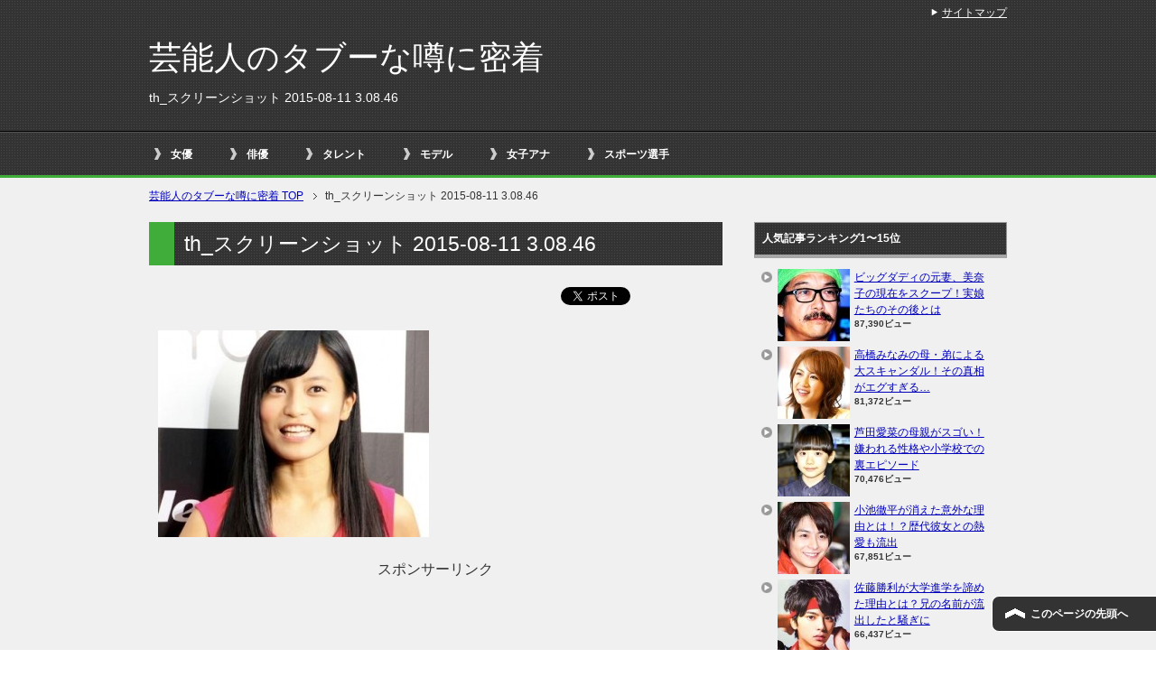

--- FILE ---
content_type: text/html; charset=UTF-8
request_url: https://geinoutopics.com/%E5%B0%8F%E5%B3%B6%E7%91%A0%E7%92%83%E5%AD%90%E3%81%AE%E7%86%B1%E6%84%9B%E5%BD%BC%E6%B0%8F%E3%81%8C%E6%B5%81%E5%87%BA%EF%BC%81%E5%87%BA%E8%BA%AB%E5%A4%A7%E5%AD%A6%E3%80%81ky%E3%81%AA%E6%80%A7%E6%A0%BC.html/th_%E3%82%B9%E3%82%AF%E3%83%AA%E3%83%BC%E3%83%B3%E3%82%B7%E3%83%A7%E3%83%83%E3%83%88-2015-08-11-3-08-46
body_size: 9574
content:
<!DOCTYPE html PUBLIC "-//W3C//DTD XHTML 1.0 Transitional//EN" "http://www.w3.org/TR/xhtml1/DTD/xhtml1-transitional.dtd">
<html xmlns="http://www.w3.org/1999/xhtml" dir="ltr" xml:lang="ja" lang="ja" xmlns:og="http://ogp.me/ns#" xmlns:fb="http://www.facebook.com/2008/fbml" itemscope="itemscope" itemtype="http://schema.org/">
<head>
<meta name="google-site-verification" content="05Z86IvcCLaJ5JXM6P-E1UaHV7ZKZU_j4yYwpY9pWWA" />

<script>
  (function(i,s,o,g,r,a,m){i['GoogleAnalyticsObject']=r;i[r]=i[r]||function(){
  (i[r].q=i[r].q||[]).push(arguments)},i[r].l=1*new Date();a=s.createElement(o),
  m=s.getElementsByTagName(o)[0];a.async=1;a.src=g;m.parentNode.insertBefore(a,m)
  })(window,document,'script','//www.google-analytics.com/analytics.js','ga');

  ga('create', 'UA-54988756-17', 'auto');
  ga('send', 'pageview');

</script>

<meta http-equiv="Content-Type" content="text/html; charset=UTF-8" />
<link type="text/css" media="all" href="https://geinoutopics.com/wp-content/cache/autoptimize/css/autoptimize_77422c4ad870dcaa8c5b5cdf956dde3a.css" rel="stylesheet" /><link type="text/css" media="print" href="https://geinoutopics.com/wp-content/cache/autoptimize/css/autoptimize_8963c0dbf7dd21ae4b147c117e1fca8a.css" rel="stylesheet" /><title>th_スクリーンショット 2015-08-11 3.08.46 | 芸能人のタブーな噂に密着</title>
<meta name="viewport" content="width=device-width, initial-scale=1.0" />

<meta http-equiv="Content-Style-Type" content="text/css" />
<meta http-equiv="Content-Script-Type" content="text/javascript" />
<!--[if IE]><meta http-equiv="imagetoolbar" content="no" /><![endif]-->









<link rel="shortcut icon" type="image/x-icon" href="https://geinoutopics.com/wp-content/themes/keni62_wp_cool_141017/favicon.ico" />
<link rel="apple-touch-icon" href="https://geinoutopics.com/wp-content/themes/keni62_wp_cool_141017/images/home-icon.png" />
<link rel="alternate" type="application/atom+xml" title="芸能人のタブーな噂に密着 Atom Feed" href="https://geinoutopics.com/feed/atom" />
<meta name="description" content="スポンサーリンク (adsbygoogle = window.adsbygoogle || []).push({});" />

<!-- All in One SEO Pack 2.2.7 by Michael Torbert of Semper Fi Web Design[-1,-1] -->
<link rel="canonical" href="https://geinoutopics.com/%e5%b0%8f%e5%b3%b6%e7%91%a0%e7%92%83%e5%ad%90%e3%81%ae%e7%86%b1%e6%84%9b%e5%bd%bc%e6%b0%8f%e3%81%8c%e6%b5%81%e5%87%ba%ef%bc%81%e5%87%ba%e8%ba%ab%e5%a4%a7%e5%ad%a6%e3%80%81ky%e3%81%aa%e6%80%a7%e6%a0%bc.html/th_%e3%82%b9%e3%82%af%e3%83%aa%e3%83%bc%e3%83%b3%e3%82%b7%e3%83%a7%e3%83%83%e3%83%88-2015-08-11-3-08-46" />
<!-- /all in one seo pack -->
<link rel="alternate" type="application/rss+xml" title="芸能人のタブーな噂に密着 &raquo; フィード" href="https://geinoutopics.com/feed" />
<link rel="alternate" type="application/rss+xml" title="芸能人のタブーな噂に密着 &raquo; コメントフィード" href="https://geinoutopics.com/comments/feed" />
<link rel="alternate" type="application/rss+xml" title="芸能人のタブーな噂に密着 &raquo; th_スクリーンショット 2015-08-11 3.08.46 のコメントのフィード" href="https://geinoutopics.com/%e5%b0%8f%e5%b3%b6%e7%91%a0%e7%92%83%e5%ad%90%e3%81%ae%e7%86%b1%e6%84%9b%e5%bd%bc%e6%b0%8f%e3%81%8c%e6%b5%81%e5%87%ba%ef%bc%81%e5%87%ba%e8%ba%ab%e5%a4%a7%e5%ad%a6%e3%80%81ky%e3%81%aa%e6%80%a7%e6%a0%bc.html/th_%e3%82%b9%e3%82%af%e3%83%aa%e3%83%bc%e3%83%b3%e3%82%b7%e3%83%a7%e3%83%83%e3%83%88-2015-08-11-3-08-46/feed" />
		<script type="text/javascript">
			window._wpemojiSettings = {"baseUrl":"https:\/\/s.w.org\/images\/core\/emoji\/72x72\/","ext":".png","source":{"concatemoji":null}};
			!function(e,n,t){var a;function o(e){var t=n.createElement("canvas"),a=t.getContext&&t.getContext("2d");return!(!a||!a.fillText)&&(a.textBaseline="top",a.font="600 32px Arial","flag"===e?(a.fillText(String.fromCharCode(55356,56812,55356,56807),0,0),3e3<t.toDataURL().length):(a.fillText(String.fromCharCode(55357,56835),0,0),0!==a.getImageData(16,16,1,1).data[0]))}function i(e){var t=n.createElement("script");t.src=e,t.type="text/javascript",n.getElementsByTagName("head")[0].appendChild(t)}t.supports={simple:o("simple"),flag:o("flag")},t.DOMReady=!1,t.readyCallback=function(){t.DOMReady=!0},t.supports.simple&&t.supports.flag||(a=function(){t.readyCallback()},n.addEventListener?(n.addEventListener("DOMContentLoaded",a,!1),e.addEventListener("load",a,!1)):(e.attachEvent("onload",a),n.attachEvent("onreadystatechange",function(){"complete"===n.readyState&&t.readyCallback()})),(a=t.source||{}).concatemoji?i(a.concatemoji):a.wpemoji&&a.twemoji&&(i(a.twemoji),i(a.wpemoji)))}(window,document,window._wpemojiSettings);
		</script>
		
	
  

<script type='text/javascript'>
/* <![CDATA[ */
var wpp_params = {"sampling_active":"","sampling_rate":"100","ajax_url":"https:\/\/geinoutopics.com\/wp-admin\/admin-ajax.php","action":"update_views_ajax","ID":"1284","token":"553ad546da"};
/* ]]> */
</script>
<script type="text/javascript" src="https://geinoutopics.com/wp-content/plugins/asynchronous-javascript/js/head.load.min.js"></script><script type="text/javascript">head.js({"concatemoji": "https://geinoutopics.com/wp-includes/js/wp-emoji-release.min.js?ver=4.2.38"},{"jquery-core": "https://geinoutopics.com/wp-includes/js/jquery/jquery.js?ver=1.11.2"},{"jquery-migrate": "https://geinoutopics.com/wp-includes/js/jquery/jquery-migrate.min.js?ver=1.2.1"},{"wpp-tracking": "https://geinoutopics.com/wp-content/plugins/wordpress-popular-posts/public/js/tracking.js?ver=4.0.0"});</script><link rel="EditURI" type="application/rsd+xml" title="RSD" href="https://geinoutopics.com/xmlrpc.php?rsd" />
<link rel="wlwmanifest" type="application/wlwmanifest+xml" href="https://geinoutopics.com/wp-includes/wlwmanifest.xml" /> 
<meta name="generator" content="WordPress 4.2.38" />
<link rel='shortlink' href='https://geinoutopics.com/?p=1284' />
<link rel="alternate" media="handheld" type="text/html" href="https://geinoutopics.com/%E5%B0%8F%E5%B3%B6%E7%91%A0%E7%92%83%E5%AD%90%E3%81%AE%E7%86%B1%E6%84%9B%E5%BD%BC%E6%B0%8F%E3%81%8C%E6%B5%81%E5%87%BA%EF%BC%81%E5%87%BA%E8%BA%AB%E5%A4%A7%E5%AD%A6%E3%80%81ky%E3%81%AA%E6%80%A7%E6%A0%BC.html/th_%E3%82%B9%E3%82%AF%E3%83%AA%E3%83%BC%E3%83%B3%E3%82%B7%E3%83%A7%E3%83%83%E3%83%88-2015-08-11-3-08-46" />
<!-- Copyright protection script by daveligthart.com -->
<meta http-equiv="imagetoolbar" content="no">
<script language="Javascript">
/*<![CDATA[*/
document.oncontextmenu = function(){return false;};
/*]]>*/
</script>
<script type="text/javascript">
/*<![CDATA[*/
document.onselectstart=function(){
	if (event.srcElement.type != "text" && event.srcElement.type != "textarea" && event.srcElement.type != "password") {
		return false;
	}
	else {
	 	return true;
	}
};
if (window.sidebar) {
	document.onmousedown=function(e){
		var obj=e.target;
		if (obj.tagName.toUpperCase() == 'SELECT'
			|| obj.tagName.toUpperCase() == "INPUT" 
			|| obj.tagName.toUpperCase() == "TEXTAREA" 
			|| obj.tagName.toUpperCase() == "PASSWORD") {
			return true;
		}
		else {
			return false;
		}
	};
}
document.body.style.webkitTouchCallout='none';
/*]]>*/
</script>
<script type="text/javascript" language="JavaScript1.1">
/*<![CDATA[*/
if (parent.frames.length > 0) { top.location.replace(document.location); }
/*]]>*/
</script>
<script language="Javascript">
/*<![CDATA[*/
document.ondragstart = function(){return false;};
/*]]>*/
</script>

<!-- End Copyright protection script by daveligthart.com -->

<!-- Source hidden -->




















































































































































































































































































































































































































































































































































































































<!-- :-) -->
	
	</head>

<body class="attachment single single-attachment postid-1284 attachmentid-1284 attachment-jpeg col2">

<div id="fb-root"></div>
<div id="container">


<!--▼ヘッダー-->
<div id="header">
<div id="header-in">

<div id="header-title">
<p class="header-logo"><a href="https://geinoutopics.com">芸能人のタブーな噂に密着</a></p>


<h1>th_スクリーンショット 2015-08-11 3.08.46</h1>
</div>

<div id="header-text">
<p></p>
</div>

</div>
</div>
<!--▲ヘッダー-->


<!--▼グローバルナビ-->
<div id="global-nav">
<dl id="global-nav-in">
<dt class="btn-gnav">メニュー</dt>
<dd class="menu-wrap">
<ul id="menu" class="menu">
<li id="menu-item-2931" class="first menu-item menu-item-type-taxonomy menu-item-object-category menu-item-2931"><a href="https://geinoutopics.com/category/joyuu">女優</a></li>
<li id="menu-item-2933" class="menu-item menu-item-type-taxonomy menu-item-object-category menu-item-2933"><a href="https://geinoutopics.com/category/haiyuu">俳優</a></li>
<li id="menu-item-2932" class="menu-item menu-item-type-taxonomy menu-item-object-category menu-item-2932"><a href="https://geinoutopics.com/category/talent">タレント</a></li>
<li id="menu-item-2935" class="menu-item menu-item-type-taxonomy menu-item-object-category menu-item-2935"><a href="https://geinoutopics.com/category/model">モデル</a></li>
<li id="menu-item-2938" class="menu-item menu-item-type-taxonomy menu-item-object-category menu-item-2938"><a href="https://geinoutopics.com/category/joshi-ana">女子アナ</a></li>
<li id="menu-item-2937" class="menu-item menu-item-type-taxonomy menu-item-object-category menu-item-2937"><a href="https://geinoutopics.com/category/suport-sennsyu">スポーツ選手</a></li>
</ul>
</dd>
</dl>
</div>
<!--▲グローバルナビ-->


<!--main-->
<div id="main">
<!--main-in-->
<div id="main-in">

<!--▼パン屑ナビ-->
<div id="breadcrumbs">
<ol>
<li class="first" itemscope="itemscope" itemtype="http://data-vocabulary.org/Breadcrumb"><a href="https://geinoutopics.com" itemprop="url"><span itemprop="title">芸能人のタブーな噂に密着 TOP</span></a></li>
<li itemscope="itemscope" itemtype="http://data-vocabulary.org/Breadcrumb">th_スクリーンショット 2015-08-11 3.08.46</li>
</ol>
</div>
<!--▲パン屑ナビ-->

<!--▽メイン＆サブ-->
<div id="main-and-sub">

<!--▽メインコンテンツ-->
<div id="main-contents">



<div class="post">
<h2 class="post-title">th_スクリーンショット 2015-08-11 3.08.46</h2>
<p class="post-meta"><span class="post-data"></span> </p>
<ul class="sb m20-b">
<li class="sb-tweet"></li>
<li class="sb-hatebu"></li>
<li class="sb-gplus"></li>
<li class="sb-fb-like"></li>
</ul>
<div class="contents clearfix">

	<div class="article">
	<!--本文-->
	<p class="attachment"><a href='https://geinoutopics.com/wp-content/uploads/2015/08/b4731fa3db7e23ff7b5a1697a01fa5cc.jpg'><img width="300" height="229" src="https://geinoutopics.com/wp-content/uploads/2015/08/b4731fa3db7e23ff7b5a1697a01fa5cc-300x229.jpg" class="attachment-medium" alt="th_スクリーンショット 2015-08-11 3.08.46" /></a></p>

<!-- Quick Adsense WordPress Plugin: http://quicksense.net/ -->
<div style="float:none;margin:10px 0 10px 0;text-align:center;">
スポンサーリンク<br>
<script async src="//pagead2.googlesyndication.com/pagead/js/adsbygoogle.js"></script>
<!-- 芸能人のタブーな噂に密着 -->
<ins class="adsbygoogle"
     style="display:inline-block;width:336px;height:280px"
     data-ad-client="ca-pub-6906674137753529"
     data-ad-slot="4759186493"></ins>
<script>
(adsbygoogle = window.adsbygoogle || []).push({});
</script>
</div>

<div style="font-size:0px;height:0px;line-height:0px;margin:0;padding:0;clear:both"></div>
<h5>他にこんなタブーな話も…↓↓</h5>	
<script async src="//pagead2.googlesyndication.com/pagead/js/adsbygoogle.js"></script>
<ins class="adsbygoogle"
     style="display:block"
     data-ad-format="autorelaxed"
     data-ad-client="ca-pub-6906674137753529"
     data-ad-slot="3907779299"></ins>
<script>
     (adsbygoogle = window.adsbygoogle || []).push({});
</script>

        <!--/本文-->
	</div>
	<!--/article-->

	
	
</div>

<ul class="sb m20-b">
<li class="sb-tweet"></li>
<li class="sb-hatebu"></li>
<li class="sb-gplus"></li>
<li class="sb-fb-like"></li>
</ul>
</div>
<!--/post-->

<!--comme
nt-->
<div class="contents">
</div>
<!--/comment-->


<div class="cont-menu-wp"></div>

</div>
<!--△メインコンテンツ-->


<!--▽サブコンテンツ-->
	<div id="sub-contents" class="sub-column">
	<div class="sub-contents-btn">サブコンテンツ</div>
	<div id="sub-contents-in">
</div>
</div>
<!--△サブコンテンツ-->


</div>
<!--△メイン＆サブ-->


<!--▼サイドバー-->
	<div id="sidebar" class="sub-column">
	<div class="sidebar-btn">サイドバー</div>
	<div id="sidebar-in">

<!-- WordPress Popular Posts Plugin [W] [all] [views] [regular] -->

<div id="wpp-3" class="contents widget-conts popular-posts">
<h3>人気記事ランキング1〜15位</h3>
<ul class="wpp-list wpp-list-with-thumbnails">
<li>
<a href="https://geinoutopics.com/%e3%83%93%e3%83%83%e3%82%b0%e3%83%80%e3%83%87%e3%82%a3%e3%81%ae%e5%85%83%e5%a6%bb%e3%80%81%e7%be%8e%e5%a5%88%e5%ad%90%e3%81%ae%e7%8f%be%e5%9c%a8%e3%82%92%e3%82%b9%e3%82%af%e3%83%bc%e3%83%97%ef%bc%81.html" title="ビッグダディの元妻、美奈子の現在をスクープ！実娘たちのその後とは" target="_self"><img src="https://geinoutopics.com/wp-content/uploads/wordpress-popular-posts/244-featured-80x80.jpg" width="80" height="80" alt="" class="wpp-thumbnail wpp_cached_thumb wpp_featured" /></a>
<a href="https://geinoutopics.com/%e3%83%93%e3%83%83%e3%82%b0%e3%83%80%e3%83%87%e3%82%a3%e3%81%ae%e5%85%83%e5%a6%bb%e3%80%81%e7%be%8e%e5%a5%88%e5%ad%90%e3%81%ae%e7%8f%be%e5%9c%a8%e3%82%92%e3%82%b9%e3%82%af%e3%83%bc%e3%83%97%ef%bc%81.html" title="ビッグダディの元妻、美奈子の現在をスクープ！実娘たちのその後とは" class="wpp-post-title" target="_self">ビッグダディの元妻、美奈子の現在をスクープ！実娘たちのその後とは</a>
 <span class="wpp-meta post-stats"><span class="wpp-views">87,390ビュー</span></span>
</li>
<li>
<a href="https://geinoutopics.com/%e9%ab%98%e6%a9%8b%e3%81%bf%e3%81%aa%e3%81%bf%e3%81%ae%e6%af%8d%e3%83%bb%e5%bc%9f%e3%81%ab%e3%82%88%e3%82%8b%e5%a4%a7%e3%82%b9%e3%82%ad%e3%83%a3%e3%83%b3%e3%83%80%e3%83%ab%ef%bc%81%e3%81%9d%e3%81%ae.html" title="高橋みなみの母・弟による大スキャンダル！その真相がエグすぎる…" target="_self"><img src="https://geinoutopics.com/wp-content/uploads/wordpress-popular-posts/1703-featured-80x80.jpg" width="80" height="80" alt="" class="wpp-thumbnail wpp_cached_thumb wpp_featured" /></a>
<a href="https://geinoutopics.com/%e9%ab%98%e6%a9%8b%e3%81%bf%e3%81%aa%e3%81%bf%e3%81%ae%e6%af%8d%e3%83%bb%e5%bc%9f%e3%81%ab%e3%82%88%e3%82%8b%e5%a4%a7%e3%82%b9%e3%82%ad%e3%83%a3%e3%83%b3%e3%83%80%e3%83%ab%ef%bc%81%e3%81%9d%e3%81%ae.html" title="高橋みなみの母・弟による大スキャンダル！その真相がエグすぎる…" class="wpp-post-title" target="_self">高橋みなみの母・弟による大スキャンダル！その真相がエグすぎる…</a>
 <span class="wpp-meta post-stats"><span class="wpp-views">81,372ビュー</span></span>
</li>
<li>
<a href="https://geinoutopics.com/%e8%8a%a6%e7%94%b0%e6%84%9b%e8%8f%9c%e3%81%ae%e6%af%8d%e8%a6%aa%e3%81%8c%e3%82%b9%e3%82%b4%e3%81%84%ef%bc%81%e5%ab%8c%e3%82%8f%e3%82%8c%e3%82%8b%e6%80%a7%e6%a0%bc%e3%82%84%e5%b0%8f%e5%ad%a6%e6%a0%a1.html" title="芦田愛菜の母親がスゴい！嫌われる性格や小学校での裏エピソード" target="_self"><img src="https://geinoutopics.com/wp-content/uploads/wordpress-popular-posts/262-featured-80x80.jpg" width="80" height="80" alt="" class="wpp-thumbnail wpp_cached_thumb wpp_featured" /></a>
<a href="https://geinoutopics.com/%e8%8a%a6%e7%94%b0%e6%84%9b%e8%8f%9c%e3%81%ae%e6%af%8d%e8%a6%aa%e3%81%8c%e3%82%b9%e3%82%b4%e3%81%84%ef%bc%81%e5%ab%8c%e3%82%8f%e3%82%8c%e3%82%8b%e6%80%a7%e6%a0%bc%e3%82%84%e5%b0%8f%e5%ad%a6%e6%a0%a1.html" title="芦田愛菜の母親がスゴい！嫌われる性格や小学校での裏エピソード" class="wpp-post-title" target="_self">芦田愛菜の母親がスゴい！嫌われる性格や小学校での裏エピソード</a>
 <span class="wpp-meta post-stats"><span class="wpp-views">70,476ビュー</span></span>
</li>
<li>
<a href="https://geinoutopics.com/%e5%b0%8f%e6%b1%a0%e5%be%b9%e5%b9%b3%e3%81%8c%e6%b6%88%e3%81%88%e3%81%9f%e6%84%8f%e5%a4%96%e3%81%aa%e7%90%86%e7%94%b1%e3%81%a8%e3%81%af%ef%bc%81%ef%bc%9f%e6%ad%b4%e4%bb%a3%e5%bd%bc%e5%a5%b3%e3%81%a8.html" title="小池徹平が消えた意外な理由とは！？歴代彼女との熱愛も流出" target="_self"><img src="https://geinoutopics.com/wp-content/uploads/wordpress-popular-posts/2218-featured-80x80.jpg" width="80" height="80" alt="" class="wpp-thumbnail wpp_cached_thumb wpp_featured" /></a>
<a href="https://geinoutopics.com/%e5%b0%8f%e6%b1%a0%e5%be%b9%e5%b9%b3%e3%81%8c%e6%b6%88%e3%81%88%e3%81%9f%e6%84%8f%e5%a4%96%e3%81%aa%e7%90%86%e7%94%b1%e3%81%a8%e3%81%af%ef%bc%81%ef%bc%9f%e6%ad%b4%e4%bb%a3%e5%bd%bc%e5%a5%b3%e3%81%a8.html" title="小池徹平が消えた意外な理由とは！？歴代彼女との熱愛も流出" class="wpp-post-title" target="_self">小池徹平が消えた意外な理由とは！？歴代彼女との熱愛も流出</a>
 <span class="wpp-meta post-stats"><span class="wpp-views">67,851ビュー</span></span>
</li>
<li>
<a href="https://geinoutopics.com/%e4%bd%90%e8%97%a4%e5%8b%9d%e5%88%a9%e3%81%8c%e5%a4%a7%e5%ad%a6%e9%80%b2%e5%ad%a6%e3%82%92%e8%ab%a6%e3%82%81%e3%81%9f%e7%90%86%e7%94%b1%e3%81%a8%e3%81%af%ef%bc%9f%e5%85%84%e3%81%ae%e5%90%8d%e5%89%8d.html" title="佐藤勝利が大学進学を諦めた理由とは？兄の名前が流出したと騒ぎに" target="_self"><img src="https://geinoutopics.com/wp-content/uploads/wordpress-popular-posts/2233-featured-80x80.jpg" width="80" height="80" alt="" class="wpp-thumbnail wpp_cached_thumb wpp_featured" /></a>
<a href="https://geinoutopics.com/%e4%bd%90%e8%97%a4%e5%8b%9d%e5%88%a9%e3%81%8c%e5%a4%a7%e5%ad%a6%e9%80%b2%e5%ad%a6%e3%82%92%e8%ab%a6%e3%82%81%e3%81%9f%e7%90%86%e7%94%b1%e3%81%a8%e3%81%af%ef%bc%9f%e5%85%84%e3%81%ae%e5%90%8d%e5%89%8d.html" title="佐藤勝利が大学進学を諦めた理由とは？兄の名前が流出したと騒ぎに" class="wpp-post-title" target="_self">佐藤勝利が大学進学を諦めた理由とは？兄の名前が流出したと騒ぎに</a>
 <span class="wpp-meta post-stats"><span class="wpp-views">66,437ビュー</span></span>
</li>
<li>
<a href="https://geinoutopics.com/%e6%9c%a8%e6%9d%91%e6%8b%93%e5%93%89%e3%81%ae%e5%ad%90%e4%be%9b%e3%81%af%e9%9a%9c%e5%ae%b3%e5%85%90%e3%81%a0%e3%81%a3%e3%81%9f%ef%bc%81%ef%bc%9f%e5%a4%ab%e5%a9%a6%e6%8f%83%e3%81%a3%e3%81%a6%e5%9c%a8.html" title="木村拓哉の子供は障害児だった！？夫婦揃って在日だと噂に" target="_self"><img src="https://geinoutopics.com/wp-content/uploads/wordpress-popular-posts/2216-featured-80x80.jpg" width="80" height="80" alt="" class="wpp-thumbnail wpp_cached_thumb wpp_featured" /></a>
<a href="https://geinoutopics.com/%e6%9c%a8%e6%9d%91%e6%8b%93%e5%93%89%e3%81%ae%e5%ad%90%e4%be%9b%e3%81%af%e9%9a%9c%e5%ae%b3%e5%85%90%e3%81%a0%e3%81%a3%e3%81%9f%ef%bc%81%ef%bc%9f%e5%a4%ab%e5%a9%a6%e6%8f%83%e3%81%a3%e3%81%a6%e5%9c%a8.html" title="木村拓哉の子供は障害児だった！？夫婦揃って在日だと噂に" class="wpp-post-title" target="_self">木村拓哉の子供は障害児だった！？夫婦揃って在日だと噂に</a>
 <span class="wpp-meta post-stats"><span class="wpp-views">58,857ビュー</span></span>
</li>
<li>
<a href="https://geinoutopics.com/%e6%b8%85%e6%9c%a8%e5%a0%b4%e4%bf%8a%e4%bb%8b%e3%81%ae%e7%b5%90%e5%a9%9a%e7%9b%b8%e6%89%8b%e3%81%8c%e7%99%ba%e8%a6%9a%ef%bc%81exile%e8%84%b1%e9%80%80%e7%90%86%e7%94%b1%e3%82%84%e9%81%8e%e5%8e%bb.html" title="清木場俊介の結婚相手が発覚！EXILE脱退理由や過去の彼女遍歴も" target="_self"><img src="https://geinoutopics.com/wp-content/uploads/wordpress-popular-posts/459-featured-80x80.jpg" width="80" height="80" alt="" class="wpp-thumbnail wpp_cached_thumb wpp_featured" /></a>
<a href="https://geinoutopics.com/%e6%b8%85%e6%9c%a8%e5%a0%b4%e4%bf%8a%e4%bb%8b%e3%81%ae%e7%b5%90%e5%a9%9a%e7%9b%b8%e6%89%8b%e3%81%8c%e7%99%ba%e8%a6%9a%ef%bc%81exile%e8%84%b1%e9%80%80%e7%90%86%e7%94%b1%e3%82%84%e9%81%8e%e5%8e%bb.html" title="清木場俊介の結婚相手が発覚！EXILE脱退理由や過去の彼女遍歴も" class="wpp-post-title" target="_self">清木場俊介の結婚相手が発覚！EXILE脱退理由や過去の彼女遍歴も</a>
 <span class="wpp-meta post-stats"><span class="wpp-views">54,954ビュー</span></span>
</li>
<li>
<a href="https://geinoutopics.com/%e5%89%8d%e7%94%b0%e6%95%a6%e5%ad%90%e3%80%81%e3%83%9c%e3%83%88%e3%83%83%e3%82%af%e3%82%b9%e6%95%b4%e5%bd%a2%e3%81%a7%e3%82%a8%e3%83%a9%e3%81%8c%e6%b6%88%e3%81%88%e3%81%9f%ef%bc%81%e5%bd%bc%e5%a5%b3.html" title="前田敦子、ボトックス整形でエラが消えた！彼女の現在が明らかに" target="_self"><img src="https://geinoutopics.com/wp-content/uploads/wordpress-popular-posts/2177-featured-80x80.jpg" width="80" height="80" alt="" class="wpp-thumbnail wpp_cached_thumb wpp_featured" /></a>
<a href="https://geinoutopics.com/%e5%89%8d%e7%94%b0%e6%95%a6%e5%ad%90%e3%80%81%e3%83%9c%e3%83%88%e3%83%83%e3%82%af%e3%82%b9%e6%95%b4%e5%bd%a2%e3%81%a7%e3%82%a8%e3%83%a9%e3%81%8c%e6%b6%88%e3%81%88%e3%81%9f%ef%bc%81%e5%bd%bc%e5%a5%b3.html" title="前田敦子、ボトックス整形でエラが消えた！彼女の現在が明らかに" class="wpp-post-title" target="_self">前田敦子、ボトックス整形でエラが消えた！彼女の現在が明らかに</a>
 <span class="wpp-meta post-stats"><span class="wpp-views">49,923ビュー</span></span>
</li>
<li>
<a href="https://geinoutopics.com/%e9%95%b7%e6%b8%95%e5%89%9b%e3%80%81%e7%9f%b3%e9%87%8e%e7%9c%9f%e5%ad%90%e3%81%a8%e3%81%ae%e9%9b%a2%e5%a9%9a%e5%8e%9f%e5%9b%a0%e3%81%8c%e6%b5%81%e5%87%ba%ef%bc%81%e5%bf%97%e7%a9%82%e7%be%8e%e6%82%a6.html" title="長渕剛、石野真子との離婚原因が流出！志穂美悦子との関係が危うい？" target="_self"><img src="https://geinoutopics.com/wp-content/uploads/wordpress-popular-posts/2857-featured-80x80.jpg" width="80" height="80" alt="" class="wpp-thumbnail wpp_cached_thumb wpp_featured" /></a>
<a href="https://geinoutopics.com/%e9%95%b7%e6%b8%95%e5%89%9b%e3%80%81%e7%9f%b3%e9%87%8e%e7%9c%9f%e5%ad%90%e3%81%a8%e3%81%ae%e9%9b%a2%e5%a9%9a%e5%8e%9f%e5%9b%a0%e3%81%8c%e6%b5%81%e5%87%ba%ef%bc%81%e5%bf%97%e7%a9%82%e7%be%8e%e6%82%a6.html" title="長渕剛、石野真子との離婚原因が流出！志穂美悦子との関係が危うい？" class="wpp-post-title" target="_self">長渕剛、石野真子との離婚原因が流出！志穂美悦子との関係が危うい？</a>
 <span class="wpp-meta post-stats"><span class="wpp-views">48,147ビュー</span></span>
</li>
<li>
<a href="https://geinoutopics.com/%e6%b7%b1%e7%94%b0%e6%81%ad%e5%ad%90%e3%81%ae%e5%8a%a3%e5%8c%96%e5%8e%9f%e5%9b%a0%e3%81%af%e3%83%92%e3%82%a2%e3%83%ab%e3%83%ad%e3%83%b3%e9%85%b8%ef%bc%81%ef%bc%9f%e5%ba%a6%e9%87%8d%e3%81%aa%e3%82%8b.html" title="深田恭子の劣化原因はヒアルロン酸！？度重なる整形で顔が別人…" target="_self"><img src="https://geinoutopics.com/wp-content/uploads/wordpress-popular-posts/3058-featured-80x80.jpg" width="80" height="80" alt="" class="wpp-thumbnail wpp_cached_thumb wpp_featured" /></a>
<a href="https://geinoutopics.com/%e6%b7%b1%e7%94%b0%e6%81%ad%e5%ad%90%e3%81%ae%e5%8a%a3%e5%8c%96%e5%8e%9f%e5%9b%a0%e3%81%af%e3%83%92%e3%82%a2%e3%83%ab%e3%83%ad%e3%83%b3%e9%85%b8%ef%bc%81%ef%bc%9f%e5%ba%a6%e9%87%8d%e3%81%aa%e3%82%8b.html" title="深田恭子の劣化原因はヒアルロン酸！？度重なる整形で顔が別人…" class="wpp-post-title" target="_self">深田恭子の劣化原因はヒアルロン酸！？度重なる整形で顔が別人…</a>
 <span class="wpp-meta post-stats"><span class="wpp-views">46,166ビュー</span></span>
</li>
<li>
<a href="https://geinoutopics.com/%e6%a1%90%e8%b0%b7%e7%be%8e%e7%8e%b2%e3%81%ae%e5%8d%92%e3%82%a2%e3%83%ab%e6%b5%81%e5%87%ba%e3%81%a7%e6%95%b4%e5%bd%a2%e7%96%91%e6%83%91%e3%81%8c%e7%97%a9%e3%81%9b%e3%81%99%e3%81%8e%e3%81%a7.html" title="桐谷美玲の卒アル流出で整形疑惑が…痩せすぎでも胸だけスゴいと噂に" target="_self"><img src="https://geinoutopics.com/wp-content/uploads/wordpress-popular-posts/2065-featured-80x80.jpg" width="80" height="80" alt="" class="wpp-thumbnail wpp_cached_thumb wpp_featured" /></a>
<a href="https://geinoutopics.com/%e6%a1%90%e8%b0%b7%e7%be%8e%e7%8e%b2%e3%81%ae%e5%8d%92%e3%82%a2%e3%83%ab%e6%b5%81%e5%87%ba%e3%81%a7%e6%95%b4%e5%bd%a2%e7%96%91%e6%83%91%e3%81%8c%e7%97%a9%e3%81%9b%e3%81%99%e3%81%8e%e3%81%a7.html" title="桐谷美玲の卒アル流出で整形疑惑が…痩せすぎでも胸だけスゴいと噂に" class="wpp-post-title" target="_self">桐谷美玲の卒アル流出で整形疑惑が…痩せすぎでも胸だけスゴいと噂に</a>
 <span class="wpp-meta post-stats"><span class="wpp-views">42,773ビュー</span></span>
</li>
<li>
<a href="https://geinoutopics.com/%e8%97%a4%e5%8e%9f%e7%b4%80%e9%a6%99%e3%81%a8%e9%99%a3%e5%86%85%e6%99%ba%e5%89%87%e3%81%8c%e9%9b%a2%e5%a9%9a%e3%81%97%e3%81%9f%e6%9c%ac%e5%bd%93%e3%81%ae%e7%90%86%e7%94%b1%ef%bc%81%e8%b6%85%e7%b5%b6.html" title="藤原紀香と陣内智則が離婚した本当の理由！超絶劣化で別人に…" target="_self"><img src="https://geinoutopics.com/wp-content/uploads/wordpress-popular-posts/1194-featured-80x80.jpg" width="80" height="80" alt="" class="wpp-thumbnail wpp_cached_thumb wpp_featured" /></a>
<a href="https://geinoutopics.com/%e8%97%a4%e5%8e%9f%e7%b4%80%e9%a6%99%e3%81%a8%e9%99%a3%e5%86%85%e6%99%ba%e5%89%87%e3%81%8c%e9%9b%a2%e5%a9%9a%e3%81%97%e3%81%9f%e6%9c%ac%e5%bd%93%e3%81%ae%e7%90%86%e7%94%b1%ef%bc%81%e8%b6%85%e7%b5%b6.html" title="藤原紀香と陣内智則が離婚した本当の理由！超絶劣化で別人に…" class="wpp-post-title" target="_self">藤原紀香と陣内智則が離婚した本当の理由！超絶劣化で別人に…</a>
 <span class="wpp-meta post-stats"><span class="wpp-views">38,543ビュー</span></span>
</li>
<li>
<a href="https://geinoutopics.com/%e5%a4%8f%e8%8f%9c%e3%81%ab%e6%95%b4%e5%bd%a2%e7%96%91%e6%83%91%e6%98%94%e3%81%a8%e5%88%a5%e4%ba%ba%e3%81%a0%e3%81%a8%e5%99%82%e3%81%ab%ef%bc%81%e3%82%a2%e3%83%8e%e6%97%a2%e5%a9%9a%e8%80%85.html" title="夏菜に整形疑惑…昔と別人だと噂に！アノ既婚者との不倫・彼氏疑惑も" target="_self"><img src="https://geinoutopics.com/wp-content/uploads/wordpress-popular-posts/3205-featured-80x80.jpg" width="80" height="80" alt="" class="wpp-thumbnail wpp_cached_thumb wpp_featured" /></a>
<a href="https://geinoutopics.com/%e5%a4%8f%e8%8f%9c%e3%81%ab%e6%95%b4%e5%bd%a2%e7%96%91%e6%83%91%e6%98%94%e3%81%a8%e5%88%a5%e4%ba%ba%e3%81%a0%e3%81%a8%e5%99%82%e3%81%ab%ef%bc%81%e3%82%a2%e3%83%8e%e6%97%a2%e5%a9%9a%e8%80%85.html" title="夏菜に整形疑惑…昔と別人だと噂に！アノ既婚者との不倫・彼氏疑惑も" class="wpp-post-title" target="_self">夏菜に整形疑惑…昔と別人だと噂に！アノ既婚者との不倫・彼氏疑惑も</a>
 <span class="wpp-meta post-stats"><span class="wpp-views">35,940ビュー</span></span>
</li>
<li>
<a href="https://geinoutopics.com/%e7%89%87%e5%af%84%e6%b6%bc%e5%a4%aa%e3%81%ae%e5%bd%bc%e5%a5%b3%e7%a7%98%e8%a9%b1%e3%81%8c%e7%94%b7%e5%89%8d%e3%81%99%e3%81%8e%e3%82%8b%ef%bc%81%e5%87%ba%e8%ba%ab%e9%ab%98%e6%a0%a1%e3%82%84%e6%84%8f.html" title="片寄涼太の彼女秘話が男前すぎる！出身高校や意外な性格をスクープ" target="_self"><img src="https://geinoutopics.com/wp-content/uploads/wordpress-popular-posts/457-featured-80x80.jpg" width="80" height="80" alt="" class="wpp-thumbnail wpp_cached_thumb wpp_featured" /></a>
<a href="https://geinoutopics.com/%e7%89%87%e5%af%84%e6%b6%bc%e5%a4%aa%e3%81%ae%e5%bd%bc%e5%a5%b3%e7%a7%98%e8%a9%b1%e3%81%8c%e7%94%b7%e5%89%8d%e3%81%99%e3%81%8e%e3%82%8b%ef%bc%81%e5%87%ba%e8%ba%ab%e9%ab%98%e6%a0%a1%e3%82%84%e6%84%8f.html" title="片寄涼太の彼女秘話が男前すぎる！出身高校や意外な性格をスクープ" class="wpp-post-title" target="_self">片寄涼太の彼女秘話が男前すぎる！出身高校や意外な性格をスクープ</a>
 <span class="wpp-meta post-stats"><span class="wpp-views">35,785ビュー</span></span>
</li>
<li>
<a href="https://geinoutopics.com/%e5%b0%8f%e6%a0%97%e6%97%ac%e3%81%a8%e5%b1%b1%e7%94%b0%e5%84%aa%e3%81%ae%e7%b5%90%e5%a9%9a%e7%94%9f%e6%b4%bb%e3%81%ab%e5%af%86%e7%9d%80%e5%ae%9f%e3%81%af%e9%9b%a2%e5%a9%9a%e5%af%b8%e5%89%8d.html" title="小栗旬と山田優の結婚生活に密着…実は離婚寸前！？子供がダウン症？" target="_self"><img src="https://geinoutopics.com/wp-content/uploads/wordpress-popular-posts/9-featured-80x80.jpg" width="80" height="80" alt="" class="wpp-thumbnail wpp_cached_thumb wpp_featured" /></a>
<a href="https://geinoutopics.com/%e5%b0%8f%e6%a0%97%e6%97%ac%e3%81%a8%e5%b1%b1%e7%94%b0%e5%84%aa%e3%81%ae%e7%b5%90%e5%a9%9a%e7%94%9f%e6%b4%bb%e3%81%ab%e5%af%86%e7%9d%80%e5%ae%9f%e3%81%af%e9%9b%a2%e5%a9%9a%e5%af%b8%e5%89%8d.html" title="小栗旬と山田優の結婚生活に密着…実は離婚寸前！？子供がダウン症？" class="wpp-post-title" target="_self">小栗旬と山田優の結婚生活に密着…実は離婚寸前！？子供がダウン症？</a>
 <span class="wpp-meta post-stats"><span class="wpp-views">34,488ビュー</span></span>
</li>
</ul>

</div>
<div id="text-2" class="contents widget-conts widget_text"><h3>まるで別人？芸能人のすっぴんまとめ</h3>			<div class="textwidget">&nbsp;
<br>4分で分かる、美人タレントたちの素顔
<iframe width="300" height="225" src="https://www.youtube.com/embed/lgiKV3mB_TU" frameborder="0" allowfullscreen></iframe></div>
		</div>
<!-- WordPress Popular Posts Plugin [W] [daily] [avg] [regular] -->

<div id="wpp-2" class="contents widget-conts popular-posts">
<h3>本日の「タブー」はこちら↓↓</h3>
<ul class="wpp-list wpp-list-with-thumbnails">
<li>
<a href="https://geinoutopics.com/%e6%a1%90%e8%b0%b7%e7%be%8e%e7%8e%b2%e3%81%ae%e5%8d%92%e3%82%a2%e3%83%ab%e6%b5%81%e5%87%ba%e3%81%a7%e6%95%b4%e5%bd%a2%e7%96%91%e6%83%91%e3%81%8c%e7%97%a9%e3%81%9b%e3%81%99%e3%81%8e%e3%81%a7.html" title="桐谷美玲の卒アル流出で整形疑惑が…痩せすぎでも胸だけスゴいと噂に" target="_self"><img src="https://geinoutopics.com/wp-content/uploads/wordpress-popular-posts/2065-featured-120x120.jpg" width="120" height="120" alt="" class="wpp-thumbnail wpp_cached_thumb wpp_featured" /></a>
<a href="https://geinoutopics.com/%e6%a1%90%e8%b0%b7%e7%be%8e%e7%8e%b2%e3%81%ae%e5%8d%92%e3%82%a2%e3%83%ab%e6%b5%81%e5%87%ba%e3%81%a7%e6%95%b4%e5%bd%a2%e7%96%91%e6%83%91%e3%81%8c%e7%97%a9%e3%81%9b%e3%81%99%e3%81%8e%e3%81%a7.html" title="桐谷美玲の卒アル流出で整形疑惑が…痩せすぎでも胸だけスゴいと噂に" class="wpp-post-title" target="_self">桐谷美玲の卒アル流出で整形疑惑が…痩せすぎでも胸だけスゴいと噂に</a>
</li>
<li>
<a href="https://geinoutopics.com/%e6%9d%be%e5%b6%8b%e8%8f%9c%e3%80%85%e5%ad%90%e3%81%a8%e5%8f%8d%e7%94%ba%e9%9a%86%e5%8f%b2%e3%81%ae%e5%ad%90%e4%be%9b%e3%81%a3%e3%81%a6%e3%81%a9%e3%82%93%e3%81%aa%e3%82%b3%ef%bc%81%ef%bc%9f%e6%95%b4.html" title="松嶋菜々子と反町隆史の子供ってどんなコ！？整形や入れ歯の疑惑も…" target="_self"><img src="https://geinoutopics.com/wp-content/uploads/wordpress-popular-posts/1418-featured-120x120.jpg" width="120" height="120" alt="" class="wpp-thumbnail wpp_cached_thumb wpp_featured" /></a>
<a href="https://geinoutopics.com/%e6%9d%be%e5%b6%8b%e8%8f%9c%e3%80%85%e5%ad%90%e3%81%a8%e5%8f%8d%e7%94%ba%e9%9a%86%e5%8f%b2%e3%81%ae%e5%ad%90%e4%be%9b%e3%81%a3%e3%81%a6%e3%81%a9%e3%82%93%e3%81%aa%e3%82%b3%ef%bc%81%ef%bc%9f%e6%95%b4.html" title="松嶋菜々子と反町隆史の子供ってどんなコ！？整形や入れ歯の疑惑も…" class="wpp-post-title" target="_self">松嶋菜々子と反町隆史の子供ってどんなコ！？整形や入れ歯の疑惑も…</a>
</li>
<li>
<a href="https://geinoutopics.com/%e6%9c%a8%e6%9d%91%e6%96%87%e4%b9%83%e3%81%a8%e4%bc%8a%e8%97%a4%e6%ad%a9%e3%80%81%e6%9c%a8%e6%9d%91%e4%bd%b3%e4%b9%83%e3%81%8c%e3%81%9d%e3%81%a3%e3%81%8f%e3%82%8a%e3%81%99%e3%81%8e%e3%81%a6%e3%83%a4.html" title="木村文乃と伊藤歩、木村佳乃がそっくりすぎてヤバい！彼氏はいるの？" target="_self"><img src="https://geinoutopics.com/wp-content/uploads/wordpress-popular-posts/428-featured-120x120.jpg" width="120" height="120" alt="" class="wpp-thumbnail wpp_cached_thumb wpp_featured" /></a>
<a href="https://geinoutopics.com/%e6%9c%a8%e6%9d%91%e6%96%87%e4%b9%83%e3%81%a8%e4%bc%8a%e8%97%a4%e6%ad%a9%e3%80%81%e6%9c%a8%e6%9d%91%e4%bd%b3%e4%b9%83%e3%81%8c%e3%81%9d%e3%81%a3%e3%81%8f%e3%82%8a%e3%81%99%e3%81%8e%e3%81%a6%e3%83%a4.html" title="木村文乃と伊藤歩、木村佳乃がそっくりすぎてヤバい！彼氏はいるの？" class="wpp-post-title" target="_self">木村文乃と伊藤歩、木村佳乃がそっくりすぎてヤバい！彼氏はいるの？</a>
</li>
<li>
<a href="https://geinoutopics.com/%e6%b8%85%e6%9c%a8%e5%a0%b4%e4%bf%8a%e4%bb%8b%e3%81%ae%e7%b5%90%e5%a9%9a%e7%9b%b8%e6%89%8b%e3%81%8c%e7%99%ba%e8%a6%9a%ef%bc%81exile%e8%84%b1%e9%80%80%e7%90%86%e7%94%b1%e3%82%84%e9%81%8e%e5%8e%bb.html" title="清木場俊介の結婚相手が発覚！EXILE脱退理由や過去の彼女遍歴も" target="_self"><img src="https://geinoutopics.com/wp-content/uploads/wordpress-popular-posts/459-featured-120x120.jpg" width="120" height="120" alt="" class="wpp-thumbnail wpp_cached_thumb wpp_featured" /></a>
<a href="https://geinoutopics.com/%e6%b8%85%e6%9c%a8%e5%a0%b4%e4%bf%8a%e4%bb%8b%e3%81%ae%e7%b5%90%e5%a9%9a%e7%9b%b8%e6%89%8b%e3%81%8c%e7%99%ba%e8%a6%9a%ef%bc%81exile%e8%84%b1%e9%80%80%e7%90%86%e7%94%b1%e3%82%84%e9%81%8e%e5%8e%bb.html" title="清木場俊介の結婚相手が発覚！EXILE脱退理由や過去の彼女遍歴も" class="wpp-post-title" target="_self">清木場俊介の結婚相手が発覚！EXILE脱退理由や過去の彼女遍歴も</a>
</li>
<li>
<a href="https://geinoutopics.com/%e7%be%bd%e7%94%9f%e7%b5%90%e5%bc%a6%e3%82%92%e6%94%af%e3%81%88%e7%b6%9a%e3%81%91%e3%82%8b%e6%af%8d%e3%81%ae%e5%ad%98%e5%9c%a8%ef%bc%81%e3%81%8b%e3%82%8f%e3%81%84%e3%81%84%e6%80%a7%e6%a0%bc%e3%81%ab.html" title="羽生結弦を支え続ける母の存在！かわいい性格に隠された裏の素顔とは" target="_self"><img src="https://geinoutopics.com/wp-content/uploads/wordpress-popular-posts/250-featured-120x120.jpg" width="120" height="120" alt="" class="wpp-thumbnail wpp_cached_thumb wpp_featured" /></a>
<a href="https://geinoutopics.com/%e7%be%bd%e7%94%9f%e7%b5%90%e5%bc%a6%e3%82%92%e6%94%af%e3%81%88%e7%b6%9a%e3%81%91%e3%82%8b%e6%af%8d%e3%81%ae%e5%ad%98%e5%9c%a8%ef%bc%81%e3%81%8b%e3%82%8f%e3%81%84%e3%81%84%e6%80%a7%e6%a0%bc%e3%81%ab.html" title="羽生結弦を支え続ける母の存在！かわいい性格に隠された裏の素顔とは" class="wpp-post-title" target="_self">羽生結弦を支え続ける母の存在！かわいい性格に隠された裏の素顔とは</a>
</li>
</ul>

</div>
<div id="text-3" class="contents widget-conts widget_text"><h3>【番外編】キレるとマジで怖い芸能人たち</h3>			<div class="textwidget">&nbsp;　
<br>悪質ドッキリ…警察官とGメンに的場浩司がブチ切れ！
<iframe width="300" height="225" src="https://www.youtube.com/embed/UyYvqYgS_Bo" frameborder="0" allow="autoplay; encrypted-media" allowfullscreen></iframe>

&nbsp;
<br><br>大仁田のキレ方が半端ない…
<iframe width="300" height="225" src="https://www.youtube.com/embed/FIL546c7Uuw" frameborder="0" allowfullscreen></iframe>

&nbsp;
<br><br>石橋貴明のマジギレでタカ号泣？
<iframe width="300" height="225" src="https://www.youtube.com/embed/lPQrkDWLKTk" frameborder="0" allowfullscreen></iframe></div>
		</div><div id="categories-2" class="contents widget-conts widget_categories"><h3>カテゴリー</h3>		<ul>
	<li class="cat-item cat-item-4"><a href="https://geinoutopics.com/category/akb48" >AKB48</a> (15)
</li>
	<li class="cat-item cat-item-15"><a href="https://geinoutopics.com/category/exile" >EXILE</a> (4)
</li>
	<li class="cat-item cat-item-29"><a href="https://geinoutopics.com/category/nmb48" >NMB48</a> (2)
</li>
	<li class="cat-item cat-item-25"><a href="https://geinoutopics.com/category/sexy-zone" >Sexy Zone</a> (1)
</li>
	<li class="cat-item cat-item-20"><a href="https://geinoutopics.com/category/ske48" >SKE48</a> (3)
</li>
	<li class="cat-item cat-item-22"><a href="https://geinoutopics.com/category/smap" >SMAP</a> (3)
</li>
	<li class="cat-item cat-item-23"><a href="https://geinoutopics.com/category/snh48" >SNH48</a> (1)
</li>
	<li class="cat-item cat-item-28"><a href="https://geinoutopics.com/category/speed" >SPEED</a> (1)
</li>
	<li class="cat-item cat-item-16"><a href="https://geinoutopics.com/category/owarai-geinin" >お笑い芸人</a> (12)
</li>
	<li class="cat-item cat-item-26"><a href="https://geinoutopics.com/category/momoclo" >ももクロ</a> (5)
</li>
	<li class="cat-item cat-item-6"><a href="https://geinoutopics.com/category/idol" >アイドル</a> (19)
</li>
	<li class="cat-item cat-item-14"><a href="https://geinoutopics.com/category/johnnys" >ジャニーズ</a> (17)
</li>
	<li class="cat-item cat-item-5"><a href="https://geinoutopics.com/category/suport-sennsyu" >スポーツ選手</a> (16)
</li>
	<li class="cat-item cat-item-8"><a href="https://geinoutopics.com/category/talent" >タレント</a> (73)
</li>
	<li class="cat-item cat-item-13"><a href="https://geinoutopics.com/category/half-talent" >ハーフタレント</a> (4)
</li>
	<li class="cat-item cat-item-10"><a href="https://geinoutopics.com/category/model" >モデル</a> (32)
</li>
	<li class="cat-item cat-item-21"><a href="https://geinoutopics.com/category/moning-musume" >モーニング娘</a> (4)
</li>
	<li class="cat-item cat-item-27"><a href="https://geinoutopics.com/category/nogizaka48" >乃木坂46</a> (2)
</li>
	<li class="cat-item cat-item-2"><a href="https://geinoutopics.com/category/haiyuu" >俳優</a> (53)
</li>
	<li class="cat-item cat-item-12"><a href="https://geinoutopics.com/category/seiyuu" >声優</a> (4)
</li>
	<li class="cat-item cat-item-7"><a href="https://geinoutopics.com/category/joyuu" >女優</a> (90)
</li>
	<li class="cat-item cat-item-17"><a href="https://geinoutopics.com/category/joshi-ana" >女子アナ</a> (8)
</li>
	<li class="cat-item cat-item-18"><a href="https://geinoutopics.com/category/famous-businessman" >有名実業家</a> (10)
</li>
	<li class="cat-item cat-item-1"><a href="https://geinoutopics.com/category/%e6%9c%aa%e5%88%86%e9%a1%9e" >未分類</a> (1)
</li>
	<li class="cat-item cat-item-3"><a href="https://geinoutopics.com/category/kasyu" >歌手</a> (43)
</li>
	<li class="cat-item cat-item-24"><a href="https://geinoutopics.com/category/kaigai-star" >海外スター</a> (2)
</li>
	<li class="cat-item cat-item-11"><a href="https://geinoutopics.com/category/kankoku-geinoujin" >韓国芸能人</a> (9)
</li>
		</ul>
</div></div>
</div>
<!--▲サイドバー-->




</div>
<!--/main-in-->

</div>
<!--/main-->


<!--▼フッター-->

<!--▲フッター-->


<!--▼トップメニュー-->
<div id="top">
<div id="top-in">

<ul id="top-menu">
<li><a href="https://geinoutopics.com/sitemaps/">サイトマップ</a></li>
</ul>

</div>
</div>
<!--▲トップメニュー-->


<!--コピーライト-->
<div class="copyright">
<p><small>Copyright (C) 2026 芸能人のタブーな噂に密着 <span>All Rights Reserved.</span></small></p>
</div>
<!--/コピーライト-->


</div>
<!--▼ページの先頭へ戻る-->
<p class="page-top"><a href="#container">このページの先頭へ</a></p>
<!--▲ページの先頭へ戻る-->


<script type="text/javascript">head.js({"my-utility": "https://geinoutopics.com/wp-content/themes/keni62_wp_cool_141017/js/utility.js?ver=4.2.38"},{"my-social": "https://geinoutopics.com/wp-content/themes/keni62_wp_cool_141017/js/socialButton.js?ver=4.2.38"});</script>

</body>
</html>

--- FILE ---
content_type: text/html; charset=utf-8
request_url: https://www.google.com/recaptcha/api2/aframe
body_size: 265
content:
<!DOCTYPE HTML><html><head><meta http-equiv="content-type" content="text/html; charset=UTF-8"></head><body><script nonce="edCtNakqgm540OeoRGnEHw">/** Anti-fraud and anti-abuse applications only. See google.com/recaptcha */ try{var clients={'sodar':'https://pagead2.googlesyndication.com/pagead/sodar?'};window.addEventListener("message",function(a){try{if(a.source===window.parent){var b=JSON.parse(a.data);var c=clients[b['id']];if(c){var d=document.createElement('img');d.src=c+b['params']+'&rc='+(localStorage.getItem("rc::a")?sessionStorage.getItem("rc::b"):"");window.document.body.appendChild(d);sessionStorage.setItem("rc::e",parseInt(sessionStorage.getItem("rc::e")||0)+1);localStorage.setItem("rc::h",'1768454344786');}}}catch(b){}});window.parent.postMessage("_grecaptcha_ready", "*");}catch(b){}</script></body></html>

--- FILE ---
content_type: text/html; charset=utf-8
request_url: https://accounts.google.com/o/oauth2/postmessageRelay?parent=https%3A%2F%2Fgeinoutopics.com&jsh=m%3B%2F_%2Fscs%2Fabc-static%2F_%2Fjs%2Fk%3Dgapi.lb.en.OE6tiwO4KJo.O%2Fd%3D1%2Frs%3DAHpOoo_Itz6IAL6GO-n8kgAepm47TBsg1Q%2Fm%3D__features__
body_size: 161
content:
<!DOCTYPE html><html><head><title></title><meta http-equiv="content-type" content="text/html; charset=utf-8"><meta http-equiv="X-UA-Compatible" content="IE=edge"><meta name="viewport" content="width=device-width, initial-scale=1, minimum-scale=1, maximum-scale=1, user-scalable=0"><script src='https://ssl.gstatic.com/accounts/o/2580342461-postmessagerelay.js' nonce="e2B9hrHZmxh9ykzhbWp5hQ"></script></head><body><script type="text/javascript" src="https://apis.google.com/js/rpc:shindig_random.js?onload=init" nonce="e2B9hrHZmxh9ykzhbWp5hQ"></script></body></html>

--- FILE ---
content_type: text/css
request_url: https://geinoutopics.com/wp-content/cache/autoptimize/css/autoptimize_77422c4ad870dcaa8c5b5cdf956dde3a.css
body_size: 8896
content:
@charset "UTF-8";*{letter-spacing:0}html{overflow-y:scroll}body,div,ol,ul,li,h1,h2,h3,h4,h5,h6,pre,form,fieldset,input,p,blockquote{margin:0;padding:0}address,caption,cite,code,dfn,var,h1,h2,h3,h4,h5,h6{font-style:normal;font-weight:normal}h1,h2,h3,h4,h5,h6,small{font-size:100%;font-weight:normal}fieldset,img,abbr{border:0}caption{text-align:left}q{quotes:none}q:before,q:after{content:'';content:none}a{text-decoration:none}a:hover,a:active{outline:0}img{border:0;vertical-align:bottom;-ms-interpolation-mode:bicubic}b,strong{font-weight:bold}div{word-wrap:break-word}sub,sup{position:relative;line-height:0;vertical-align:baseline;font-size:75%}sup{top:-.5em}sub{bottom:-.25em}pre,code{font-size:1em;font-family:sans-serif}pre{overflow:auto;white-space:pre-wrap;word-wrap:break-word}form{margin:0}button,input,select,textarea,optgroup,option{margin:0;font-family:sans-serif;font-size:100%;vertical-align:baseline}* html button,* html input,* html select,* html textarea{vertical-align:middle}*+html button,*+html input,*+html select,*+html textarea{vertical-align:middle}button,input{line-height:normal}* html button,* html input{overflow:visible}*+html button,*+html input{overflow:visible}textarea{overflow:auto;vertical-align:top}input[type="text"],textarea{padding:2px}button,input[type="button"],input[type="reset"],input[type="submit"]{-webkit-appearance:button}button::-moz-focus-inner,input::-moz-focus-inner{margin:0;padding:0;border:0}body{font-family:'ヒラギノ角ゴ Pro W3','Hiragino Kaku Gothic Pro','メイリオ',Meiryo,'ＭＳ Ｐゴシック',sans-serif;font-size:62.5%;font-style:normal;line-height:1.5}table{width:100%;border-collapse:separate;border-spacing:0;table-layout:fixed;word-break:break-all;word-wrap:break-word}* html table{border-collapse:collapse}*+html table{border-collapse:collapse}hr{clear:both;height:1px;margin:0 0 1.5em;padding:0;border:0;border-top:1px solid #ccc;color:#ccc;font-size:1em;line-height:1em}* html hr{margin:0 0 1.2em}*+html hr{margin:0 0 1.2em}html,body{width:100%}.col1 #container,.col1 #top,.col1 #header,.col1 #global-nav,.col1 #main,.col1 #main-image,.col1 #footer,.col1 .copyright{width:100%;min-width:950px}.col1 #top-in,.col1 #header-in,.col1 #global-nav-in,.col1 #main-in,.col1 #main-image-in,.col1 #footer-in,.col1 .copyright p{width:950px;margin:auto}.col1 #main-contents{width:100%}.col2 #container,.col2 #top,.col2 #header,.col2 #global-nav,.col2 #main,.col2 #main-image,.col2 #footer,.col2 .copyright,.col2r #container,.col2r #top,.col2r #header,.col2r #global-nav,.col2r #main,.col2r #main-image,.col2r #footer,.col2r .copyright{width:100%;min-width:950px}.col2 #top-in,.col2 #header-in,.col2 #global-nav-in,.col2 #main-in,.col2 #main-image-in,.col2 #footer-in,.col2 .copyright p,.col2r #top-in,.col2r #header-in,.col2r #global-nav-in,.col2r #main-in,.col2r #main-image-in,.col2r #footer-in,.col2r .copyright p{width:950px;margin:auto}.col2 #sidebar,.col2r #sidebar{width:29.5%}.col2 #main-and-sub,.col2r #main-and-sub{width:66.8%}.col2 #main-and-sub{float:left}.col2 #sidebar{float:right}.col2r #main-and-sub{float:right}.col2r #sidebar{float:left}.col3 #container,.col3 #top,.col3 #header,.col3 #global-nav,.col3 #main,.col3 #main-image,.col3 #footer,.col3 .copyright,.col3r #container,.col3r #top,.col3r #header,.col3r #global-nav,.col3r #main,.col3r #main-image,.col3r #footer,.col3r .copyright{width:100%;min-width:950px}.col3 #top-in,.col3 #header-in,.col3 #global-nav-in,.col3 #main-in,.col3 #main-image-in,.col3 #footer-in,.col3 .copyright p,.col3r #top-in,.col3r #header-in,.col3r #global-nav-in,.col3r #main-in,.col3r #main-image-in,.col3r #footer-in,.col3r .copyright p{width:950px;margin:auto}.col3 #sidebar,.col3r #sidebar{width:20%}.col3 #main-and-sub,.col3r #main-and-sub{width:78.5%}.col3 #main-contents,.col3r #main-contents{width:72.5%}.col3 #sub-contents,.col3r #sub-contents{width:25.45%}.col3 #main-and-sub{float:left}.col3 #main-contents{float:right}.col3 #sub-contents{float:left}.col3 #sidebar{float:right}.col3r #main-and-sub{float:left}.col3r #main-contents{float:left}.col3r #sub-contents{float:right}.col3r #sidebar{float:right}#container{background:url(//geinoutopics.com/wp-content/themes/keni62_wp_cool_141017/./images/common/bg-dot.png) #333}* html #container{background:#333}body{color:#333}a{text-decoration:underline}a:link,a:visited{color:#00b}a:hover,a:active{color:#f60}#container{position:relative;padding-top:25px}#top{position:absolute;top:0;font-size:1.2em}#top-in{position:relative;padding:5px 0}#top-menu{text-align:right}#top-menu li{display:inline;margin-left:1em;list-style:none}#top-menu li a{padding-left:12px;background:url(//geinoutopics.com/wp-content/themes/keni62_wp_cool_141017/./images/icon/icon-arrow03.png) left center no-repeat}#top-menu li a:link,#top-menu li a:visited{color:#fff}#top-menu li a:hover,#top-menu li a:active{color:#f60}#header{border-bottom:1px solid #000;color:#fff;font-size:1.2em}#header-in{padding:1em 0}#header #header-title{float:left;width:59.5%}#header .header-logo{margin-bottom:.2em;font-size:3em}.header-logo a{text-decoration:none}.header-logo a:link,.header-logo a:visited{color:#fff}.header-logo a:hover,.header-logo a:active{color:#f60}#header-in #header-text{float:right;width:40%}#header h1{margin-bottom:1em;font-size:1.167em}#global-nav{border-top:1px solid #555;border-bottom:3px solid #40ad3b}#global-nav dl{margin-top:0;margin-bottom:0;padding:0}#global-nav dt,#global-nav dd{margin:0;padding:0}#global-nav .btn-gnav{display:none}#global-nav .menu-wrap{display:block}#global-nav #menu{font-size:1.2em}#global-nav #menu li{position:relative;float:left;margin:0;list-style:none;font-weight:bold}#global-nav #menu li{white-space:nowrap}#global-nav #menu li a{display:block;padding:1.2em 3em 1.2em 2em;background:url(//geinoutopics.com/wp-content/themes/keni62_wp_cool_141017/./images/icon/icon-gnav.png) .5em center no-repeat;color:#fff;text-decoration:none}#global-nav #menu li a:hover,#global-nav #menu li a:active{background-color:#757575;filter:alpha(opacity=70);-moz-opacity:.7;opacity:.7}#global-nav #menu li ul{display:none;position:absolute;top:100%;left:0;width:12em}#global-nav #menu li ul li{margin:0;padding:0;width:12em;background-color:#eaeaea;border-top:0;border-right:0;white-space:normal}#global-nav #menu li ul li a{display:block;padding:.8em 2em}#global-nav #menu li ul li a:link,#global-nav #menu li ul li a:visited{color:#555}#global-nav #menu li ul li a:hover,#global-nav #menu li ul li a:active{color:#fff;filter:alpha(opacity=100);-moz-opacity:1;opacity:1}#global-nav #menu li ul ul{top:0;left:100%}#global-nav .showMenu{display:block !important}#main{background-color:#f0f0f0}#main-in{padding-top:1em;padding-bottom:1em}#main-image{border-bottom:1px solid #c8c8c8;background:url(//geinoutopics.com/wp-content/themes/keni62_wp_cool_141017/./images/common/bg-main-image.gif) center bottom repeat-x #fff}#main-image-in{position:relative;padding:1em 0}#main-image img{width:100%;height:auto}#main-image .catch-copy{position:absolute;top:1em;left:1em;color:#fff;font-size:3em}#breadcrumbs{clear:both;margin-bottom:1.5em;font-size:1.2em}#breadcrumbs li{display:inline;margin-right:.5em;line-height:1.8;text-align:right;list-style:none}#breadcrumbs li a{padding-right:15px;background:url(//geinoutopics.com/wp-content/themes/keni62_wp_cool_141017/./images/icon/icon-brc.gif) center right no-repeat}#main-contents{font-size:1.6em}#main-contents .contents{margin-bottom:3.5em;padding:0 10px}#main-contents h2{margin:0 0 1.5em;padding:.3em .5em;border-left:28px solid #40ad3b;background:url(//geinoutopics.com/wp-content/themes/keni62_wp_cool_141017/./images/common/bg-dot.png) #333;color:#fff;font-size:1.429em}* html #main-contents h2{background:#333}#main-contents h2 a:link,#main-contents h2 a:visited{color:#fff}#main-contents h2 a:hover,#main-contents h2 a:active{color:#f60}#main-contents h2.img-title{margin:0 0 1.5em;padding:0;border:0;background:none}#main-contents h3{margin:0 0 1.5em;padding:.8em;border:2px solid #414141;font-size:1.143em;font-weight:bold}#main-contents h3 a:link,#main-contents h3 a:visited{color:#333}#main-contents h3 a:hover,#main-contents h3 a:active{color:#f60}#main-contents h3.img-title{margin:0 0 1.5em;padding:0;border:0;background:none}#main-contents h4{margin:0 0 1.5em;padding:.8em;border:1px solid #8e8e8e;font-weight:bold}#main-contents h4 a:link,#main-contents h4 a:visited{color:#333}#main-contents h4 a:hover,#main-contents h4 a:active{color:#f60}#main-contents h4.img-title{margin:0 0 1.5em;padding:0;border:0;background:none}#main-contents h5{margin:0 0 1.5em;padding:0 .8em .5em;border-bottom:2px solid #414141;font-weight:bold}#main-contents h5.img-title{margin:0 0 1.5em;padding:0;border:0;background:none}#main-contents h5 a:link,#main-contents h5 a:visited{color:#333}#main-contents h5 a:hover,#main-contents h5 a:active{color:#f60}#main-contents p{margin-bottom:1.5em}#main-contents ul,#main-contents ol{margin:0 .8em 1.5em 1.7em;padding:0}#main-contents li{margin-bottom:.5em;line-height:1.5em}#main-contents q{margin:0 2px;padding:0 8px;background:#efefef}#main-contents blockquote{overflow:auto;margin:0 1em 1.5em;padding:1em;border:3px solid #d7d7d7;background:url(//geinoutopics.com/wp-content/themes/keni62_wp_cool_141017/./images/common/bg-blockquote.png) 3px 3px no-repeat #e0e0e0;color:#444}#main-contents table{margin-bottom:1.5em;padding:0;border-top:1px solid #959595;border-left:1px solid #959595}#main-contents th,#main-contents td{padding:.5em;border-right:1px solid #959595;border-bottom:1px solid #959595}#main-contents th{background-color:#a6a6a6;color:#fff;font-weight:bold;text-align:left}#main-contents table.table-style01 th,#main-contents table.table-style01 td{text-align:left;vertical-align:top}#main-contents ul.news{margin:0 0 3.5em;padding:0;padding-bottom:0}#main-contents ul.news li{margin-bottom:1em;padding:0 1em 1em;border-bottom:1px dotted #414141;line-height:1.4em;list-style:none}#main-contents dl.news{margin:0;margin-bottom:3.5em;padding:0}#main-contents dl.news dt{float:left;width:9em;margin:0;padding:0;padding-left:1em}#main-contents dl.news dd.cat{float:left;overflow:hidden;width:6em;height:1.5em;padding:.1em .3em 0;border-bottom:0;background:#333;color:#fff;font-size:.858em;text-align:center;border-radius:3px;-webkit-border-radius:3px;-moz-border-radius:3px}#main-contents dl.news dd{margin:0 0 10px 0;padding:0 1em .8em 16.5em;border-bottom:1px dotted #414141}#main-contents dl.news02{margin:0;margin-bottom:3.5em;padding:0}#main-contents dl.news02 dt{display:block;margin:0 0 .5em 0;padding:0;padding-left:1em;font-weight:bold}#main-contents dl.news02 dd{margin:0 0 .5em 0;padding:0 1em .8em 1em;border-bottom:1px dotted #414141}#main-contents dl.news02 dd.cat{margin:0;padding:0 1em .5em 1em;border:0}#main-contents dl.news02 dd.cat ul{margin:0;padding:0;/zoom:1}#main-contents dl.news02 dd.cat ul:after{content:'';display:block;clear:both;height:0}#main-contents dl.news02 dd.cat li{clear:none;overflow:hidden;float:left;height:1.5em;margin-right:.5em;padding:.1em .3em 0;background:#333;color:#fff;font-size:.858em;text-align:center;border-radius:3px;-webkit-border-radius:3px;-moz-border-radius:3px}#main-contents dl.news dd.cat{font-weight:bold}#main-contents dl.news dd.cat.color01{background:#187fc4}#main-contents dl.news dd.cat.color02{background:#e9546b}#main-contents dl.news dd.cat.color03{background:#00a95f}#main-contents dl.news dd.cat.color04{background:#e8ac51}#main-contents dl.news dd.cat.color05{background:#a64a97}#main-contents dl.news dd.cat.color06{background:#94c917}#main-contents dl.dl-style01{margin:0 0 3.5em;padding:0}#main-contents dl.dl-style01 dt{float:left;width:9em;margin:0;padding:0 0 0 1em}#main-contents dl.dl-style01 dd{margin:0 0 10px 0;padding:0 1em .8em 10em;border-bottom:1px dotted #414141}#main-contents dl.dl-style02{margin-bottom:1.2em;padding:0;border:1px solid #777;border-top:0;background-color:#ddd}#main-contents dl.dl-style02 dt{margin:0;padding:.5em;border-top:1px solid #777;border-bottom:1px solid #777;font-weight:bold}#main-contents dl.dl-style02 dd{margin:0;padding:.8em 1em;background-color:#fff}#main-contents ul.checklist{margin:0 0 1.5em;padding:1em;padding-bottom:0;border:1px solid #414141}#main-contents ul.checklist li{margin-bottom:1.5em;padding-top:5px;padding-left:24px;background:url(//geinoutopics.com/wp-content/themes/keni62_wp_cool_141017/./images/icon/icon-check01-red.png) left top no-repeat;list-style-type:none}.link-next,.link-back,.link-next02,.link-back02{clear:both}.link-next,.link-next02{text-align:right}.link-back,.link-back02{text-align:left}.link-next a{padding:3px 0 3px 15px;background:url(//geinoutopics.com/wp-content/themes/keni62_wp_cool_141017/./images/icon/icon-arrow_r.png) 0 5px no-repeat}.link-back a{padding:3px 0 3px 15px;background:url(//geinoutopics.com/wp-content/themes/keni62_wp_cool_141017/./images/icon/icon-arrow_l.png) 0 5px no-repeat}.link-next02 a{padding:3px 0 3px 15px;background:url(//geinoutopics.com/wp-content/themes/keni62_wp_cool_141017/./images/icon/icon-arrow_r-red.png) 0 5px no-repeat}.link-back02 a{padding:3px 0 3px 15px;background:url(//geinoutopics.com/wp-content/themes/keni62_wp_cool_141017/./images/icon/icon-arrow_l-red.png) 0 5px no-repeat}.box-wrap .box-l{float:left;width:48%;margin:0 0 1.5em;border:1px solid #aaa}.box-wrap .box-r{float:right;width:48%;margin:0 0 1.5em;border:1px solid #aaa}#main-contents .box-wrap .title{margin-bottom:1.5em;background-color:#999}#main-contents .box-wrap .title p{margin:0 10px;padding:5px 0;color:#fff;font-weight:bold}#main-contents .box-wrap .ranking{margin:0 0 15px}#main-contents .ranking li{margin-bottom:10px;padding-bottom:10px;border-bottom:1px dotted #aaa;background:none;list-style:none}#main-contents .ranking li.end{padding-bottom:0;border-bottom:0}#main-contents .ranking p{margin:0 0 10px}#main-contents .cont-menu01{position:relative;overflow:hidden;width:100%}#main-contents .cont-menu01 ul{position:relative;left:50%;float:left;margin-left:10px}#main-contents .cont-menu01 li{position:relative;left:-50%;float:left;margin-right:10px;list-style:none}#main-contents .cont-menu01 li:last-child{margin-right:0}#main-contents .cont-menu01 li.cur{padding:3px 10px;border:1px solid #ccc;background-color:#959595;color:#fff;font-weight:bold}#main-contents .cont-menu01 li a{display:block;padding:3px 10px;border:1px solid #ccc}#main-contents .cont-menu01 li a:link,#main-contents .cont-menu01 li a:visited{background-color:transparent}#main-contents .cont-menu01 li a:hover,#main-contents .cont-menu01 li a:active{background-color:#959595;color:#fff}#main-contents .text-field{width:90%}#main-contents .cont-menu02{position:relative;overflow:hidden;width:100%}#main-contents .cont-menu02 ul{overflow:hidden;width:100%;margin:0;padding:0}#main-contents .cont-menu02 li{max-width:50%;list-style:none}* html #main-contents .cont-menu02 li{white-space:nowrap}#main-contents .cont-menu02 li.prev{float:left}#main-contents .cont-menu02 li.next{float:right}#main-contents .cont-menu02 li a{display:block;padding:3px 10px;border:1px solid #ccc}#main-contents .cont-menu02 li a:link,#main-contents .cont-menu02 li a:visited{background-color:transparent}#main-contents .cont-menu02 li a:hover,#main-contents .cont-menu02 li a:active{background-color:#959595;color:#fff}#main-contents .sitemap li{list-style:none}#main-contents .sitemap li a{display:block;padding:3px 0 3px 20px;background:url(//geinoutopics.com/wp-content/themes/keni62_wp_cool_141017/./images/icon/icon-arrow_r.png) 0 5px no-repeat}#main-contents .sitemap ul{margin-top:1em}#main-contents .sitemap li li a{padding:0 0 0 15px;border-left:0;background:url(//geinoutopics.com/wp-content/themes/keni62_wp_cool_141017/./images/icon/icon-menu02.png) 0 6px no-repeat}#sub-contents,#sidebar,#sidebar-in,#sub-contents-in{margin:0;padding:0}#sub-contents .sub-contents-btn,#sidebar .sidebar-btn{display:none}.sub-column{font-size:1.2em}.sub-column li{list-style:none}.sub-column .contents{margin-bottom:1.5em;padding:.5em}.sub-column hr{clear:both}.sub-column h3{padding:.7em;border:1px solid #959595;border-bottom:4px solid #a6a6a6;background:url(//geinoutopics.com/wp-content/themes/keni62_wp_cool_141017/./images/common/bg-dot.png) #333;color:#fff;font-weight:bold}* html .sub-column h3{background:#333}.sub-column .contents h3{margin:-.5em;margin-bottom:.8em}.sub-column .profile-img img{display:block;margin:auto;margin-bottom:10px}.sub-column .profile-txt p{margin-bottom:1em}.col1 .sub-column .profile-img,.col2 #sub-contents .profile-img,.col2r #sub-contents .profile-img{float:left;padding-right:20px}.sub-column table caption{font-weight:bold;text-align:center}.sub-column table{width:90%;margin:auto;margin-bottom:1.5em;padding:0;border-top:1px solid #959595;border-left:1px solid #959595}.sub-column table th,.sub-column table td{padding:.5em .2em;border-right:1px solid #959595;border-bottom:1px solid #959595}.sub-column table th{background:#a6a6a6;color:#fff;font-weight:bold;text-align:center}.sub-column table#wp-calendar tbody td{text-align:center}.sub-column table#wp-calendar tfoot td{border-right:0}.sub-column table#wp-calendar tfoot td#next{border-right:1px solid #959595;text-align:right}.sub-column table#wp-calendar tbody td a{display:block}.sub-column dl.search-box{margin:0 0 16px;width:100%}.sub-column dl.search-box dt{display:block;float:left;width:63%;margin:0;padding:0;padding-right:5px}.sub-column dl.search-box dt input{width:95%;height:1.4em;padding:2px;border:1px solid #aaa;color:#aaa;line-height:1.4em}.sub-column dl.search-box dt input.onfocus{color:#333}.sub-column dl.search-box dd{float:left;margin:0;padding:0}.sub-column dl.search-box dd input{height:2em;padding:.1em 1em;line-height:1.4em}.sub-column .contact .icon-contact{float:left;padding:0 10px 10px 0}.sub-column .contact .text-contact{overflow:hidden}.sub-column .side-menu{margin:0}.sub-column .side-menu li{list-style:none}.sub-column .side-menu li a{display:block;padding:12px 10px 12px 20px;background:url(//geinoutopics.com/wp-content/themes/keni62_wp_cool_141017/./images/icon/icon-arrow_r.png) 2px 15px no-repeat}.sub-column .side-menu li a:active,.sub-column .side-menu li a:hover{background-color:#fc6;color:#fff}.sub-column .side-menu ul{padding:0;margin:0}.sub-column .side-menu ul ul{padding:0}.sub-column .side-menu li li{width:95%;margin-bottom:0;padding-left:5%;border:0}.sub-column .side-menu li li a:link,.sub-column .side-menu li li a:visited{padding:6px 10px 6px 15px;border-left:0;background:url(//geinoutopics.com/wp-content/themes/keni62_wp_cool_141017/./images/icon/icon-menu02.png) 2px 12px no-repeat}.sub-column .side-menu li li a:active,.sub-column .side-menu li li a:hover{background:url(//geinoutopics.com/wp-content/themes/keni62_wp_cool_141017/./images/icon/icon-menu02.png) 2px 12px no-repeat #fc6}.ranking{margin:0;padding:5px 8px}.ranking li{margin-bottom:10px;padding:0;border-bottom:1px dotted #7070ba;background:none;font-weight:normal}.ranking li p{margin-bottom:10px}.ranking li.end{border-bottom:0}.ranking .no01 .item-name,.ranking .no02 .item-name,.ranking .no03 .item-name{color:#fe8528;font-size:1.167em}.ranking .no01 .item-name,.ranking .no02 .item-name,.ranking .no03 .item-name,.ranking .no04 .item-name,.ranking .no05 .item-name,.ranking .no06 .item-name,.ranking .no07 .item-name,.ranking .no08 .item-name,.ranking .no09 .item-name,.ranking .no10 .item-name{padding:4px 0 4px 30px;font-weight:bold}.no01 .item-name{background:url(//geinoutopics.com/wp-content/themes/keni62_wp_cool_141017/./images/icon/icon-rank01-01.png) left top no-repeat}.no02 .item-name{background:url(//geinoutopics.com/wp-content/themes/keni62_wp_cool_141017/./images/icon/icon-rank01-02.png) left top no-repeat}.no03 .item-name{background:url(//geinoutopics.com/wp-content/themes/keni62_wp_cool_141017/./images/icon/icon-rank01-03.png) left top no-repeat}.no04 .item-name{background:url(//geinoutopics.com/wp-content/themes/keni62_wp_cool_141017/./images/icon/icon-rank01-04.png) left top no-repeat}.no05 .item-name{background:url(//geinoutopics.com/wp-content/themes/keni62_wp_cool_141017/./images/icon/icon-rank01-05.png) left top no-repeat}.no06 .item-name{background:url(//geinoutopics.com/wp-content/themes/keni62_wp_cool_141017/./images/icon/icon-rank01-06.png) left top no-repeat}.no07 .item-name{background:url(//geinoutopics.com/wp-content/themes/keni62_wp_cool_141017/./images/icon/icon-rank01-07.png) left top no-repeat}.no08 .item-name{background:url(//geinoutopics.com/wp-content/themes/keni62_wp_cool_141017/./images/icon/icon-rank01-08.png) left top no-repeat}.no09 .item-name{background:url(//geinoutopics.com/wp-content/themes/keni62_wp_cool_141017/./images/icon/icon-rank01-09.png) left top no-repeat}.no10 .item-name{background:url(//geinoutopics.com/wp-content/themes/keni62_wp_cool_141017/./images/icon/icon-rank01-10.png) left top no-repeat}.ranking .no01 .item-name{background:url(//geinoutopics.com/wp-content/themes/keni62_wp_cool_141017/./images/icon/icon-rank01-01.png) left top no-repeat}.ranking .no02 .item-name{background:url(//geinoutopics.com/wp-content/themes/keni62_wp_cool_141017/./images/icon/icon-rank01-02.png) left top no-repeat}.ranking .no03 .item-name{background:url(//geinoutopics.com/wp-content/themes/keni62_wp_cool_141017/./images/icon/icon-rank01-03.png) left top no-repeat}.ranking .no04 .item-name{background:url(//geinoutopics.com/wp-content/themes/keni62_wp_cool_141017/./images/icon/icon-rank01-04.png) left top no-repeat}.ranking .no05 .item-name{background:url(//geinoutopics.com/wp-content/themes/keni62_wp_cool_141017/./images/icon/icon-rank01-05.png) left top no-repeat}.ranking .no06 .item-name{background:url(//geinoutopics.com/wp-content/themes/keni62_wp_cool_141017/./images/icon/icon-rank01-06.png) left top no-repeat}.ranking .no07 .item-name{background:url(//geinoutopics.com/wp-content/themes/keni62_wp_cool_141017/./images/icon/icon-rank01-07.png) left top no-repeat}.ranking .no08 .item-name{background:url(//geinoutopics.com/wp-content/themes/keni62_wp_cool_141017/./images/icon/icon-rank01-08.png) left top no-repeat}.ranking .no09 .item-name{background:url(//geinoutopics.com/wp-content/themes/keni62_wp_cool_141017/./images/icon/icon-rank01-09.png) left top no-repeat}.ranking .no10 .item-name{background:url(//geinoutopics.com/wp-content/themes/keni62_wp_cool_141017/./images/icon/icon-rank01-10.png) left top no-repeat}.ranking .item-img{text-align:center}.col1 .ranking .item-img,.col2 #sub-contents .ranking .item-img,.col2r #sub-contents .ranking .item-img{float:left;padding-right:20px}.sub-column .banner{margin-bottom:10px}.sub-column .banner li{margin-bottom:18px;list-style:none;text-align:center}.col1 .sub-column .banner li,.col2 #sub-contents .banner li,.col2r #sub-contents .banner li{display:inline;margin-right:8px}#footer{clear:both;padding-top:30px;border-bottom:1px solid #000;background:url(//geinoutopics.com/wp-content/themes/keni62_wp_cool_141017/./images/common/bg-dot.png) #333;color:#fff;font-size:1.2em}* html #footer{background:#333}#footer a:link,#footer a:visited{color:#fff}#footer a:hover,#footer a:active{color:#f60}#footer h3{margin-bottom:1em;padding:.8em;border-left:21px solid #40ad3b;background:url(//geinoutopics.com/wp-content/themes/keni62_wp_cool_141017/./images/title/bg-footer-h3.gif) #e0e0e0;color:#333;font-weight:bold}* html #footer h3{background:#e0e0e0}#footer-in li{list-style:none}#footer .area01{float:left;width:39%;padding-bottom:20px}#footer .area02{float:right;width:60%;padding-bottom:20px}#footer .access{padding:0 1em}#footer .access p{margin-bottom:1em}p.accessmap{padding:0 0 3px;padding-left:25px;background:url(//geinoutopics.com/wp-content/themes/keni62_wp_cool_141017/./images/icon/icon-arrow02.png) left center no-repeat}#footer .footer-menu{overflow:hidden;width:100%;padding:0}#footer .footer-menu ul{float:left;width:42%;margin-right:5%;padding:1%}#footer .footer-menu ul ul{float:none;width:auto;margin-top:1em;margin-right:0}.footer-menu li{margin-bottom:5px;padding:0 0 3px;padding-left:25px;background:url(//geinoutopics.com/wp-content/themes/keni62_wp_cool_141017/./images/icon/icon-arrow02.png) left top no-repeat}.footer-menu li li{padding-left:15px;padding-top:0;background:url(//geinoutopics.com/wp-content/themes/keni62_wp_cool_141017/./images/icon/icon-arrow03.png) left 5px no-repeat}#footer-banner{clear:both;border-top:1px solid #000}#footer-banner ul{padding:20px 0;border-top:1px solid #555}#footer-banner li{display:inline;list-style:none}.copyright{padding:15px 0;border-top:1px solid #555;background:url(//geinoutopics.com/wp-content/themes/keni62_wp_cool_141017/./images/common/bg-dot.png) #333;color:#fff;font-size:1.2em;text-align:center}* html .copyright{background:#333}.page-top{position:fixed;right:0;bottom:20px;z-index:99;width:182px;color:#fff;font-size:1.2em;font-weight:bold;text-align:left}* html .page-top{display:none}.page-top a{display:block;padding:10px;padding-left:42px;border:1px solid #fff;border-right:0;text-decoration:none;border-top-left-radius:8px;border-bottom-left-radius:8px;-webkit-border-top-left-radius:8px;-webkit-border-bottom-left-radius:8px;-moz-border-radius-topleft:8px;-moz-border-radius-bottomleft:8px}.page-top a:link,.page-top a:visited{background:url(//geinoutopics.com/wp-content/themes/keni62_wp_cool_141017/./images/common/bg-pagetop.gif) 14px center no-repeat #333;color:#fff}.page-top a:hover,.page-top a:active{background:url(//geinoutopics.com/wp-content/themes/keni62_wp_cool_141017/./images/common/bg-pagetop.gif) 14px center no-repeat #fc6;color:#f60}#main-contents .sb{width:100%;margin:0;padding:0}#main-contents .sb li{display:inline-block;margin-right:5px;vertical-align:top;list-style:none}* html #main-contents .sb li{float:left;width:130px;list-style:none}*+html #main-contents .sb li{display:inline;list-style:none}#main iframe.twitter-share-button{width:100px !important}#main-contents h2.post-title{margin-bottom:.5em}#main-contents .contents h3{margin:0 -.8em 1.5em}.archive-title{margin-bottom:2em;padding:1em;border:1px solid #333;border-left:5px solid #333;font-weight:bold}.sub-column .widget-conts ul{margin:0}.sub-column .widget-conts ul li{padding:3px 10px 3px 20px;background:url(//geinoutopics.com/wp-content/themes/keni62_wp_cool_141017/./images/icon/icon-arrow_r.png) 2px 6px no-repeat}.sub-column .widget-conts ul li li{padding:6px 10px 6px 15px;border-left:0;background:url(//geinoutopics.com/wp-content/themes/keni62_wp_cool_141017/./images/icon/icon-menu02.png) 2px 12px no-repeat}.sub-column .widget_recent_entries ul li,.sub-column .widget_recent_entries ul li li,.sub-column .widget_pages ul li,.sub-column .widget_pages ul li li,.sub-column .widget_nav_menu ul li,.sub-column .widget_nav_menu ul li li,.sub-column .widget-conts .ranking li,.sub-column .widget-conts .ranking li li,.sub-column .widget-conts .banner li,.sub-column .widget-conts .banner li li{padding:0;background:none;list-style:none}.sub-column .widget_recent_entries ul li a,.sub-column .widget_pages ul li a,.sub-column .widget_nav_menu ul li a{display:block;padding:12px 10px 12px 20px;background:url(//geinoutopics.com/wp-content/themes/keni62_wp_cool_141017/./images/icon/icon-arrow_r.png) 2px 15px no-repeat}.sub-column .side-menu li a{display:block;padding:12px 10px 12px 20px;background:url(//geinoutopics.com/wp-content/themes/keni62_wp_cool_141017/./images/icon/icon-arrow_r.png) 2px 15px no-repeat}.sub-column .widget_recent_entries ul li a:active,.sub-column .widget_recent_entries ul li a:hover,.sub-column .widget_pages ul li a:active,.sub-column .widget_pages ul li a:hover,.sub-column .widget_nav_menu ul li a:active,.sub-column .widget_nav_menu ul li a:hover{background-color:#fc6;color:#fff}.sub-column .widget_recent_entries ul ul,.sub-column .widget_pages ul ul,.sub-column .widget_nav_menu ul ul{padding:0;margin:0}.sub-column .widget_recent_entries ul ul ul,.sub-column .widget_pages ul ul ul,.sub-column .widget_nav_menu ul ul ul{padding:0}.sub-column .widget_recent_entries ul li li,.sub-column .widget_pages ul li li,.sub-column .widget_nav_menu ul li li{width:95%;margin-bottom:0;padding-left:5%;border:0}.sub-column .widget_recent_entries ul li li a:link,.sub-column .widget_recent_entries ul li li a:visited,.sub-column .widget_pages ul li li a:link,.sub-column .widget_pages ul li li a:visited,.sub-column .widget_nav_menu ul li li a:link,.sub-column .widget_nav_menu ul li li a:visited{padding:6px 10px 6px 15px;border-left:0;background:url(//geinoutopics.com/wp-content/themes/keni62_wp_cool_141017/./images/icon/icon-menu02.png) 2px 12px no-repeat}.sub-column .widget_recent_entries ul li li a:active,.sub-column .widget_recent_entries ul li li a:hover,.sub-column .widget_pages ul li li a:active,.sub-column .widget_pages ul li li a:hover,.sub-column .widget_nav_menu ul li li a:active,.sub-column .widget_nav_menu ul li li a:hover{background:url(//geinoutopics.com/wp-content/themes/keni62_wp_cool_141017/./images/icon/icon-menu02.png) 2px 12px no-repeat #fc6}.sub-column .rss-date,.sub-column cite{display:block;margin:.5em 0}.sub-column h3 a.rsswidget:link,.sub-column h3 a.rsswidget:visited{color:#fff}.sub-column a.rsswidget:hover,.sub-column a.rsswidget:active{color:#f60}.sub-column .widget_links li{overflow:hidden}.sub-column .widget_links li img{display:block}.sub-column .banner{margin-bottom:10px}.sub-column .banner li{margin-bottom:18px;list-style:none;text-align:center}.col1 .sub-column .banner li,.col2 #sub-contents .banner li,.col2r #sub-contents .banner li{display:inline;margin-right:8px}#main .sub-column ul.banner li a{display:inline;padding-left:0;background:none}#main .sub-column ul.banner li a:link,#main .sub-column ul.banner li a:visited{color:#39f}#main .sub-column ul.banner li a:hover,#main .sub-column ul.banner li a:active{color:#f60}#main-contents dl.search-box{margin:0 0 16px;width:100%}#main-contents dl.search-box dt{display:block;float:left;width:63%;margin:0;padding:0;padding-right:5px}#main-contents dl.search-box dt input{width:95%;height:1.4em;padding:2px;border:1px solid #aaa;color:#aaa;line-height:1.4em}#main-contents dl.search-box dt input.onfocus{color:#333}#main-contents dl.search-box dd{float:left;margin:0;padding:0}#main-contents dl.search-box dd input{height:2em;padding:.1em 1em;line-height:1.4em}#main-contents .post-tag{padding:1em;background-color:#cfcfcf}#main-contents .post-tag p{margin-bottom:0}#main-contents .sb{text-align:right}#main-contents .trackback-url{width:70%}#main-contents p textarea{width:70%}#main-contents #submit{padding:.3em 1em}#main-contents #author,#main-contents #email,#main-contents #url{width:50%;padding:.3em}#main-contents .comment-body em{font-weight:bold}#main-contents .commentlist,#main-contents .commentlist ul{margin-right:0 !important;margin-left:0 !important;padding:0}#main-contents .commentlist{padding:10px}#main-contents .commentlist li{margin-bottom:2.5em;padding-bottom:1em;border-bottom:1px solid #ccc;list-style:none}#main-contents .commentlist li li{margin-top:10px;margin-bottom:0;padding-top:10px;padding-bottom:0;border-top:1px solid #ccc;border-bottom:0}#main-contents .comment-author,#main-contents .comment-meta{margin-bottom:1em}#main-contents .reply{clear:both}#main-contents .reply a{padding-left:22px;background:url(//geinoutopics.com/wp-content/themes/keni62_wp_cool_141017/./images/icon/icon-arrow_r.png) 0 1px no-repeat}img.alignleft{float:left;padding-right:30px}img.alignright{float:right;padding-left:30px}img.aligncenter{display:block;margin:auto}ul#sitemap_list,ul#sitemap_list ul{margin:0}#sitemap_list li{list-style:none;padding:3px 10px 3px 20px;background:url(//geinoutopics.com/wp-content/themes/keni62_wp_cool_141017/./images/icon/icon-arrow_r.png) 2px 8px no-repeat}#sitemap_list li ul{margin-top:.5em;margin-bottom:0}#sitemap_list li li{padding:6px 10px 6px 15px;border-left:0;background:url(//geinoutopics.com/wp-content/themes/keni62_wp_cool_141017/./images/icon/icon-menu02.png) 2px 12px no-repeat}#main-contents .cont-menu-wp{position:relative;overflow:hidden;width:100%;/zoom:1;margin-bottom:1.5em}#main-contents .cont-menu-wp a,#main-contents .cont-menu-wp span{display:inline-block;margin-bottom:.5em}#main-contents .cont-menu-wp:after{content:'';display:block;clear:both;height:0}#main-contents .cont-menu-wp ul{overflow:hidden;width:100%;margin:0;margin-bottom:1.5em;padding:0}#main-contents .cont-menu-wp li{max-width:50%;list-style:none}* html #main-contents .cont-menu-wp li{white-space:nowrap}#main-contents .cont-menu-wp li.nav-prev{float:right}#main-contents .cont-menu-wp li.nav-next{float:left}#main-contents .cont-menu-wp li.nav-next a{padding:3px 0 3px 15px;background:url(//geinoutopics.com/wp-content/themes/keni62_wp_cool_141017/./images/icon/icon-arrow_l.png) left 7px no-repeat}#main-contents .cont-menu-wp li.nav-prev a{padding:3px 15px 3px 0;background:url(//geinoutopics.com/wp-content/themes/keni62_wp_cool_141017/./images/icon/icon-arrow_r.png) right 7px no-repeat}.navigation .alignright{float:right}.navigation .alignleft{float:left}.navigation:after{content:'';display:block;clear:both;height:0}.navigation{margin-bottom:30px;/zoom:1}#top-in:after,#header-in:after,#global-nav-in #menu:after,#main-in:after,#main-and-sub:after,.contents:after,#main-contents dl.dl-style01:after,.box-wrap:after,dl.search-box:after,#footer-in:after,#main-contents .sb:after,.contact:after,#main-contents .cont-menu01:after,#main-contents .cont-menu02:after,.clearfix:after{content:'';display:block;clear:both;height:0}#top-in,#header-in,#global-nav-in #menu,#main-in,#main-and-sub,.contents,#main-contents dl.dl-style01,.box-wrap,dl.search-box,#footer-in,#main-contents .sb,.contact,#main-contents .cont-menu01,#main-contents .cont-menu02,.clearfix{/zoom:1}@media only screen and (max-width :640px){html{overflow-y:scroll;overflow-x:hidden}html,body{width:100%;-webkit-text-size-adjust:100%;-ms-text-size-adjust:100%}textarea,input{max-width:95%}input[type="submit"],input[type="image"],input[type="reset"],input[type="button"],input[type="file"]{max-width:none}img{height:auto;max-width:100%}a{color:#39f;-webkit-tap-highlight-color:#fc6}#container{padding-top:0;padding-bottom:1.5em}#top{position:relative;top:0;height:auto;padding:1em 0;border-top:1px solid #555;border-bottom:1px solid #000;font-size:1.2em}#top-menu{float:none}#top-menu li{text-align:left;display:block}#header #header-title,#header-in #header-text{float:none;width:100%}#header .header-logo{font-size:2em}#global-nav{border-bottom:0}#global-nav dt{padding-left:2.5em !important;background:url(//geinoutopics.com/wp-content/themes/keni62_wp_cool_141017/./images/icon/icon-arrow05.png) 1em center no-repeat;color:#fff}#global-nav #global-nav-in .menu-wrap{display:none}#global-nav #global-nav-in #menu{margin-bottom:5px;background-color:#eaeaea}#global-nav #global-nav-in #menu,#global-nav #global-nav-in #menu li{width:100%;border:0}#global-nav #global-nav-in #menu li{border-bottom:1px solid #fff;background-color:#eaeaea;white-space:normal}#global-nav #global-nav-in #menu ul{position:static;width:auto;padding-left:10%}#global-nav #global-nav-in #menu ul li{width:100%}#global-nav #global-nav-in #menu ul li:last-child{border-bottom:0}#global-nav #global-nav-in #menu li a:link,#global-nav #global-nav-in #menu li a:visited,#global-nav #global-nav-in #menu li a:hover,#global-nav #global-nav-in #menu li a:active{background:url(//geinoutopics.com/wp-content/themes/keni62_wp_cool_141017/./images/icon/icon-gnav.png) 1em center no-repeat #eaeaea;color:#555}#global-nav #global-nav-in #menu ul li a{width:auto}#global-nav .btn-gnav{display:block;padding:1em;cursor:pointer}#main-image .catch-copy{font-size:1.4em}#main-contents dl.news dt,#main-contents dl.news dd.cat,#main-contents dl.dl-style01 dt{float:none}#main-contents dl.news dt{margin-bottom:.4em}#main-contents dl.news dt,#main-contents dl.dl-style01 dt{padding-right:1em;padding-left:1em}#main-contents dl.news dd.cat{display:inline-block;width:auto;margin:0 1em .5em;padding:.3em 1em}#main-contents dl.news dd,#main-contents dl.dl-style01 dd{margin:0 0 10px 0;padding:0 1em .8em 1em}#main-contents .table-style01,#main-contents .table-style01 thead,#main-contents .table-style01 tbody,#main-contents .table-style01 tfoot,#main-contents .table-style01 tr,#main-contents .table-style01 th,#main-contents .table-style01 td{display:block}#main-contents .table-style01 th,#main-contents .table-style01 td{float:left;width:100% !important;box-sizing:border-box;-moz-box-sizing:padding-box}#main-contents .table-style01{/zoom:1}#main-contents .table-style01:after{content:'';display:block;clear:both;height:0}.box-wrap .box-l,.box-wrap .box-r{float:none;width:100%}#main-contents .v-wrap{position:relative;overflow:hidden;height:0;padding-bottom:56.25%;padding-top:30px}#main-contents .v-wrap iframe,#main-contents .v-wrap object,#main-contents .v-wrap embed{position:absolute;top:0;left:0;width:100%;height:100%}.sub-column dl.search-box{width:100%}.sub-column dl.search-box dt{margin-right:0;margin-bottom:.4em;width:100%}.sub-column dl.search-box dt,.sub-column dl.search-box dd{float:none}#footer .footer-menu ul{float:none;width:100%}#footer .area01,#footer .area02{float:none;width:100%;margin-bottom:2em}.copyright{padding-bottom:40px}.copyright span{display:block}img.alignleft,img.alignright{float:none;display:block;padding:0;margin:auto}.page-top{right:0;bottom:0;width:100%;text-align:center}.page-top a{display:block;border:0;border-top:1px solid #fff;border-radius:0;-webkit-border-radius:0;-moz-border-radius:0}.page-top a:link,.page-top a:visited,.page-top a:hover,.page-top a:active{background:url(//geinoutopics.com/wp-content/themes/keni62_wp_cool_141017/./images/common/bg-pagetop.gif) 14px center no-repeat #333;color:#fff}.page-top:not(\*|*){position:static}}@media not screen and (1){.page-top{position:static}}@media only screen and (max-width :640px){#container,#top,#header,#global-nav,#breadcrumbs,#main-image,#main,#footer,#footer-banner,.copyright{width:100% !important;min-width:100% !important}#top-in,#header-in,#breadcrumbs ol,#global-nav-in,#main-image-in,#main-in,#footer-in,#footer-banner ul,.copyright p{width:98% !important;margin:0 1% !important}#sub-contents,#sidebar,#main-and-sub,#main-contents{float:none !important;width:100% !important}#main-image img{width:100% !important}}.al-c{text-align:center}.al-r{text-align:right}.al-l{text-align:left}.vl-t{vertical-align:top !important}.vl-m{vertical-align:middle !important}.vl-b{vertical-align:bottom !important}.fl-r{float:right}.fl-l{float:left}.fl-c{clear:both}@media only screen and (max-width :640px){.fl-r,.fl-l{float:none}}.m0{margin:0 !important}.m0-t{margin-top:0 !important}.m0-r{margin-right:0 !important}.m0-b{margin-bottom:0 !important}.m0-l{margin-left:0 !important}.m5{margin:5px !important}.m5-t{margin-top:5px !important}.m5-r{margin-right:5px !important}.m5-b{margin-bottom:5px !important}.m5-l{margin-left:5px !important}.m10{margin:10px !important}.m10-t{margin-top:10px !important}.m10-r{margin-right:10px !important}.m10-b{margin-bottom:10px !important}.m10-l{margin-left:10px !important}.m15{margin:15px !important}.m15-t{margin-top:15px !important}.m15-r{margin-right:15px !important}.m15-b{margin-bottom:15px !important}.m15-l{margin-left:15px !important}.m20{margin:20px !important}.m20-t{margin-top:20px !important}.m20-r{margin-right:20px !important}.m20-b{margin-bottom:20px !important}.m20-l{margin-left:20px !important}.m25{margin:25px !important}.m25-t{margin-top:25px !important}.m25-r{margin-right:25px !important}.m25-b{margin-bottom:25px !important}.m25-l{margin-left:25px !important}.m30{margin:30px !important}.m30-t{margin-top:30px !important}.m30-r{margin-right:30px !important}.m30-b{margin-bottom:30px !important}.m30-l{margin-left:30px !important}.m40{margin:40px !important}.m40-t{margin-top:40px !important}.m40-r{margin-right:40px !important}.m40-b{margin-bottom:40px !important}.m40-l{margin-left:40px !important}.m50{margin:50px !important}.m50-t{margin-top:50px !important}.m50-r{margin-right:50px !important}.m50-b{margin-bottom:50px !important}.m50-l{margin-left:50px !important}.m60{margin:60px !important}.m60-t{margin-top:60px !important}.m60-r{margin-right:60px !important}.m60-b{margin-bottom:60px !important}.m60-l{margin-left:60px !important}.m70{margin:70px !important}.m70-t{margin-top:70px !important}.m70-r{margin-right:70px !important}.m70-b{margin-bottom:70px !important}.m70-l{margin-left:70px !important}.m80{margin:80px !important}.m80-t{margin-top:80px !important}.m80-r{margin-right:80px !important}.m80-b{margin-bottom:80px !important}.m80-l{margin-left:80px !important}.m90{margin:90px !important}.m90-t{margin-top:90px !important}.m90-r{margin-right:90px !important}.m90-b{margin-bottom:90px !important}.m90-l{margin-left:90px !important}.m100{margin:100px !important}.m100-t{margin-top:100px !important}.m100-r{margin-right:100px !important}.m100-b{margin-bottom:100px !important}.m100-l{margin-left:100px !important}.p0{padding:0 !important}.p0-t{padding-top:0 !important}.p0-r{padding-right:0 !important}.p0-b{padding-bottom:0 !important}.p0-l{padding-left:0 !important}.p5{padding:5px !important}.p5-t{padding-top:5px !important}.p5-r{padding-right:5px !important}.p5-b{padding-bottom:5px !important}.p5-l{padding-left:5px !important}.p10{padding:10px !important}.p10-t{padding-top:10px !important}.p10-r{padding-right:10px !important}.p10-b{padding-bottom:10px !important}.p10-l{padding-left:10px !important}.p15{padding:15px !important}.p15-t{padding-top:15px !important}.p15-r{padding-right:15px !important}.p15-b{padding-bottom:15px !important}.p15-l{padding-left:15px !important}.p20{padding:20px !important}.p20-t{padding-top:20px !important}.p20-r{padding-right:20px !important}.p20-b{padding-bottom:20px !important}.p20-l{padding-left:20px !important}.p25{padding:25px !important}.p25-t{padding-top:25px !important}.p25-r{padding-right:25px !important}.p25-b{padding-bottom:25px !important}.p25-l{padding-left:25px !important}.p30{padding:30px !important}.p30-t{padding-top:30px !important}.p30-r{padding-right:30px !important}.p30-b{padding-bottom:30px !important}.p30-l{padding-left:30px !important}.p40{padding:40px !important}.p40-t{padding-top:40px !important}.p40-r{padding-right:40px !important}.p40-b{padding-bottom:40px !important}.p40-l{padding-left:40px !important}.p50{padding:50px !important}.p50-t{padding-top:50px !important}.p50-r{padding-right:50px !important}.p50-b{padding-bottom:50px !important}.p50-l{padding-left:50px !important}.p60{padding:60px !important}.p60-t{padding-top:60px !important}.p60-r{padding-right:60px !important}.p60-b{padding-bottom:60px !important}.p60-l{padding-left:60px !important}.p70{padding:70px !important}.p70-t{padding-top:70px !important}.p70-r{padding-right:70px !important}.p70-b{padding-bottom:70px !important}.p70-l{padding-left:70px !important}.p80{padding:80px !important}.p80-t{padding-top:80px !important}.p80-r{padding-right:80px !important}.p80-b{padding-bottom:80px !important}.p80-l{padding-left:80px !important}.p90{padding:90px !important}.p90-t{padding-top:90px !important}.p90-r{padding-right:90px !important}.p90-b{padding-bottom:90px !important}.p90-l{padding-left:90px !important}.p100{padding:100px !important}.p100-t{padding-top:100px !important}.p100-r{padding-right:100px !important}.p100-b{padding-bottom:100px !important}.p100-l{padding-left:100px !important}.b{font-weight:bold !important}.normal{font-weight:normal !important}.big{font-size:1.2em !important}.big2{font-size:1.5em !important}.big3{font-size:1.8em !important}.small{font-size:.8em !important}.f08em{font-size:.8em}.f09em{font-size:.9em}.f10em{font-size:1em}.f11em{font-size:1.1em}.f12em{font-size:1.2em}.f13em{font-size:1.3em}.f14em{font-size:1.4em}.f15em{font-size:1.5em}.f16em{font-size:1.6em}.f17em{font-size:1.7em}.f18em{font-size:1.8em}.f19em{font-size:1.9em}.f20em{font-size:2em}.f21em{font-size:2.1em}.f22em{font-size:2.2em}.f23em{font-size:2.3em}.f24em{font-size:2.4em}.f8pt{font-size:8.5pt !important}.f9pt{font-size:9pt !important}.f10pt{font-size:10pt !important}.f11pt{font-size:11pt !important}.f12pt{font-size:12pt !important}.f13pt{font-size:13pt !important}.f14pt{font-size:14pt !important}.f15pt{font-size:15pt !important}.f16pt{font-size:16pt !important}.f17pt{font-size:17pt !important}.f18pt{font-size:18pt !important}.f19pt{font-size:19pt !important}.f20pt{font-size:20pt !important}.f21pt{font-size:21pt !important}.f22pt{font-size:22pt !important}.f23pt{font-size:23pt !important}.f24pt{font-size:24pt !important}.red{color:red !important}.blue{color:#00d !important}.green{color:green !important}.yellow{color:#ff0 !important}.navy{color:#1f26a9 !important}.orange{color:#f60 !important}.pink{color:#c69 !important}.purple{color:#609 !important}.olive{color:olive !important}.lime{color:#0f0 !important}.aqua{color:#167fa6 !important}.black{color:#000 !important}.gray{color:#ccc !important}.white{color:#fff !important}.lh10{line-height:1 !important}.lh11{line-height:1.1 !important}.lh12{line-height:1.2 !important}.lh13{line-height:1.3 !important}.lh14{line-height:1.4 !important}.lh15{line-height:1.5 !important}.lh20{line-height:2 !important}#main table .w05{width:5%}#main table .w10{width:10%}#main table .w15{width:15%}#main table .w20{width:20%}#main table .w25{width:25%}#main table .w30{width:30%}#main table .w35{width:35%}#main table .w40{width:40%}#main table .w45{width:45%}#main table .w50{width:50%}#main table .w55{width:55%}#main table .w60{width:60%}#main table .w65{width:65%}#main table .w70{width:70%}#main table .w75{width:75%}#main table .w80{width:80%}#main table .w85{width:85%}#main table .w90{width:90%}#main table .w95{width:95%}.underline{text-decoration:underline !important}.del{text-decoration:line-through}.noborder{border:0 !important}.z1{z-index:1 !important}.z2{z-index:2 !important}.z3{z-index:3 !important}.z4{z-index:4 !important}.z5{z-index:5 !important}ul.none li{list-style-type:none}.box-yellow{padding:2px;background-color:#ff9 !important}.box-aqua{padding:2px;background-color:#9ff !important}.box-gray{padding:2px;background-color:#eee !important}.box-red{padding:2px;background-color:#fcc !important}.round{border-radius:8px;-webkit-border-radius:8px;-moz-border-radius:8px}input:focus,textarea:focus,input.focus,textarea.focus{background-color:#ffffe4 !important}.left{float:left;margin:0 30px 20px 0 !important}.right{float:right;margin:0 0 20px 30px !important}@media only screen and (max-width :640px){.left,.right{float:none;margin-right:0 !important;margin-left:0 !important}}.caution1{padding:10px 0 10px 60px !important;background:url(//geinoutopics.com/wp-content/themes/keni62_wp_cool_141017/./images/icon/icon-check01.png) left top no-repeat}.caution2{padding:10px 0 10px 60px !important;background:url(//geinoutopics.com/wp-content/themes/keni62_wp_cool_141017/./images/icon/icon-check02.png) left top no-repeat}.caution3{padding:10px 0 10px 60px !important;background:url(//geinoutopics.com/wp-content/themes/keni62_wp_cool_141017/./images/icon/icon-point01.png) left top no-repeat}.caution4{padding:10px 0 10px 60px !important;background:url(//geinoutopics.com/wp-content/themes/keni62_wp_cool_141017/./images/icon/icon-point02.png) left top no-repeat}.caution5{padding:7px 0 7px 45px !important;background:url(//geinoutopics.com/wp-content/themes/keni62_wp_cool_141017/./images/icon/icon-check03.png) left top no-repeat}.caution6{padding:7px 0 7px 45px !important;background:url(//geinoutopics.com/wp-content/themes/keni62_wp_cool_141017/./images/icon/icon-point03.png) left top no-repeat}.caution7{padding:10px 0 10px 60px !important;background:url(//geinoutopics.com/wp-content/themes/keni62_wp_cool_141017/./images/icon/icon-check07.png) left top no-repeat}.caution8{padding:10px 0 10px 60px !important;background:url(//geinoutopics.com/wp-content/themes/keni62_wp_cool_141017/./images/icon/icon-check08.png) left top no-repeat}.wakaba{padding:7px 0 7px 36px !important;background:url(//geinoutopics.com/wp-content/themes/keni62_wp_cool_141017/./images/icon/icon-wakaba.png) left top no-repeat}.mail{padding:0 0 0 36px !important;background:url(//geinoutopics.com/wp-content/themes/keni62_wp_cool_141017/./images/icon/icon-mail.png) left top no-repeat}.pdf{padding:7px 0 7px 36px !important;background:url(//geinoutopics.com/wp-content/themes/keni62_wp_cool_141017/./images/icon/icon-pdf.png) left top no-repeat}.zip{padding:7px 0 7px 36px !important;background:url(//geinoutopics.com/wp-content/themes/keni62_wp_cool_141017/./images/icon/icon-zip.png) left top no-repeat}.rss{padding:5px 0 5px 36px !important;background:url(//geinoutopics.com/wp-content/themes/keni62_wp_cool_141017/./images/icon/icon-rss02.png) left top no-repeat}.rss-mini{padding-left:16px !important;background:url(//geinoutopics.com/wp-content/themes/keni62_wp_cool_141017/./images/icon/icon-rss-orange.png) left 5px no-repeat}.mail-back{padding:0 34px 0 0 !important;background:url(//geinoutopics.com/wp-content/themes/keni62_wp_cool_141017/./images/icon/icon-mail.png) right top no-repeat}.pdf-back{padding:10px 34px 10px 0 !important;background:url(//geinoutopics.com/wp-content/themes/keni62_wp_cool_141017/./images/icon/icon-pdf.png) right top no-repeat}.zip-back{padding:10px 34px 10px 0 !important;background:url(//geinoutopics.com/wp-content/themes/keni62_wp_cool_141017/./images/icon/icon-zip.png) right top no-repeat}.rss-back{padding:5px 26px 5px 0 !important;background:url(//geinoutopics.com/wp-content/themes/keni62_wp_cool_141017/./images/icon/icon-rss02.png) right top no-repeat}.noteline{display:inline !important;padding-bottom:.3em !important;border-bottom:1px dashed #7070ba !important;line-height:2.1em !important}.ime-active{ime-mode:active}.ime-inactive{ime-mode:inactive}.ime-disabled{ime-mode:disabled}img.wp-smiley,img.emoji{display:inline !important;border:0 !important;box-shadow:none !important;height:1em !important;width:1em !important;margin:0 .07em !important;vertical-align:-.1em !important;background:none !important;padding:0 !important}.wp-pagenavi{float:left !important}.wpp-list li{overflow:hidden;float:none;clear:both}.wpp-thumbnail{display:inline;float:left;margin:0 5px 0 0;border:0}.wpp-meta,.post-stats{display:block;font-size:.8em;font-weight:bold}.wp-pagenavi{padding:10px 20px 10px;display:block;clear:both}.wp-pagenavi a,.wp-pagenavi span.pages,.wp-pagenavi span.extend{color:#fff !important;border:solid 1px #6f4da0 !important;padding:6px 9px 6px 9px !important;margin-right:3px !important;text-decoration:none !important;font-size:12px !important;background:#956ccd !important}.wp-pagenavi a:hover{color:#fff !important;border-color:#6f4da0 !important;background:#80437b !important}.wp-pagenavi span.current{padding:6px 9px 6px 9px !important;border:solid 1px #6f4da0 !important;color:#fff !important;margin-right:3px !important;background:#80437b !important}<!—- *{-webkit-touch-callout:none;-webkit-user-select:none}img{-webkit-touch-callout:none;-webkit-user-select:none}-->.wp-pagenavi{font-size:16px !important}.broken_link,a.broken_link{text-decoration:line-through}

--- FILE ---
content_type: text/plain
request_url: https://www.google-analytics.com/j/collect?v=1&_v=j102&a=1254699750&t=pageview&_s=1&dl=https%3A%2F%2Fgeinoutopics.com%2F%25E5%25B0%258F%25E5%25B3%25B6%25E7%2591%25A0%25E7%2592%2583%25E5%25AD%2590%25E3%2581%25AE%25E7%2586%25B1%25E6%2584%259B%25E5%25BD%25BC%25E6%25B0%258F%25E3%2581%258C%25E6%25B5%2581%25E5%2587%25BA%25EF%25BC%2581%25E5%2587%25BA%25E8%25BA%25AB%25E5%25A4%25A7%25E5%25AD%25A6%25E3%2580%2581ky%25E3%2581%25AA%25E6%2580%25A7%25E6%25A0%25BC.html%2Fth_%25E3%2582%25B9%25E3%2582%25AF%25E3%2583%25AA%25E3%2583%25BC%25E3%2583%25B3%25E3%2582%25B7%25E3%2583%25A7%25E3%2583%2583%25E3%2583%2588-2015-08-11-3-08-46&ul=en-us%40posix&dt=th_%E3%82%B9%E3%82%AF%E3%83%AA%E3%83%BC%E3%83%B3%E3%82%B7%E3%83%A7%E3%83%83%E3%83%88%202015-08-11%203.08.46%20%7C%20%E8%8A%B8%E8%83%BD%E4%BA%BA%E3%81%AE%E3%82%BF%E3%83%96%E3%83%BC%E3%81%AA%E5%99%82%E3%81%AB%E5%AF%86%E7%9D%80&sr=1280x720&vp=1280x720&_u=IEBAAEABAAAAACAAI~&jid=289744081&gjid=1925185874&cid=34485610.1768454343&tid=UA-54988756-17&_gid=1003983339.1768454343&_r=1&_slc=1&z=84118513
body_size: -451
content:
2,cG-TXWDYW05TF